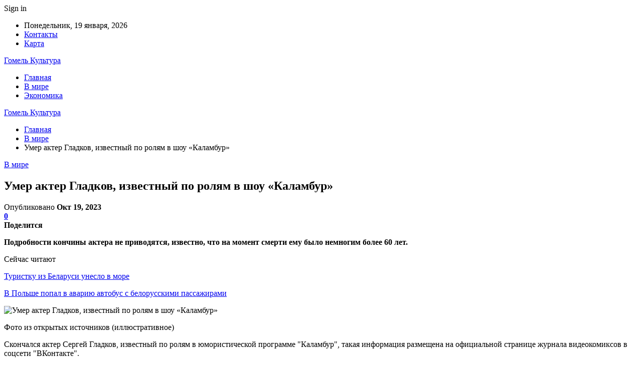

--- FILE ---
content_type: text/html; charset=UTF-8
request_url: https://gomeloblkultura.by/v-mire/umer-akter-gladkov-izvestnyj-po-rolyam-v-shou-kalambur.html
body_size: 25722
content:
	<!DOCTYPE html>
		<!--[if IE 8]>
	<html class="ie ie8" dir="ltr" lang="ru-RU" prefix="og: https://ogp.me/ns#"> <![endif]-->
	<!--[if IE 9]>
	<html class="ie ie9" dir="ltr" lang="ru-RU" prefix="og: https://ogp.me/ns#"> <![endif]-->
	<!--[if gt IE 9]><!-->
<html dir="ltr" lang="ru-RU" prefix="og: https://ogp.me/ns#"> <!--<![endif]-->
	<head>
				<meta charset="UTF-8">
		<meta http-equiv="X-UA-Compatible" content="IE=edge">
		<meta name="viewport" content="width=device-width, initial-scale=1.0">
		<link rel="pingback" href="https://gomeloblkultura.by/xmlrpc.php"/>

		<title>Умер актер Гладков, известный по ролям в шоу «Каламбур» | Гомель Культура</title>

		<!-- All in One SEO 4.9.3 - aioseo.com -->
	<meta name="description" content="Подробности кончины актера не приводятся, известно, что на момент смерти ему было немногим более 60 лет. Фото из открытых источников (иллюстративное) Скончался актер Сергей Гладков, известный по ролям в юмористической программе &quot;Каламбур&quot;, такая информация размещена на официальной странице журнала видеокомиксов в соцсети &quot;ВКонтакте&quot;. Что стало причиной смерти актера, не сообщается. Передача &quot;Каламбур&quot; шла по телевидению" />
	<meta name="robots" content="max-snippet:-1, max-image-preview:large, max-video-preview:-1" />
	<meta name="author" content="admin"/>
	<meta name="keywords" content="#гладков,#умер" />
	<link rel="canonical" href="https://gomeloblkultura.by/v-mire/umer-akter-gladkov-izvestnyj-po-rolyam-v-shou-kalambur.html" />
	<meta name="generator" content="All in One SEO (AIOSEO) 4.9.3" />
		<meta property="og:locale" content="ru_RU" />
		<meta property="og:site_name" content="Гомель Культура |" />
		<meta property="og:type" content="article" />
		<meta property="og:title" content="Умер актер Гладков, известный по ролям в шоу «Каламбур» | Гомель Культура" />
		<meta property="og:description" content="Подробности кончины актера не приводятся, известно, что на момент смерти ему было немногим более 60 лет. Фото из открытых источников (иллюстративное) Скончался актер Сергей Гладков, известный по ролям в юмористической программе &quot;Каламбур&quot;, такая информация размещена на официальной странице журнала видеокомиксов в соцсети &quot;ВКонтакте&quot;. Что стало причиной смерти актера, не сообщается. Передача &quot;Каламбур&quot; шла по телевидению" />
		<meta property="og:url" content="https://gomeloblkultura.by/v-mire/umer-akter-gladkov-izvestnyj-po-rolyam-v-shou-kalambur.html" />
		<meta property="article:published_time" content="2023-10-19T10:22:57+00:00" />
		<meta property="article:modified_time" content="2023-10-19T10:22:57+00:00" />
		<meta name="twitter:card" content="summary" />
		<meta name="twitter:title" content="Умер актер Гладков, известный по ролям в шоу «Каламбур» | Гомель Культура" />
		<meta name="twitter:description" content="Подробности кончины актера не приводятся, известно, что на момент смерти ему было немногим более 60 лет. Фото из открытых источников (иллюстративное) Скончался актер Сергей Гладков, известный по ролям в юмористической программе &quot;Каламбур&quot;, такая информация размещена на официальной странице журнала видеокомиксов в соцсети &quot;ВКонтакте&quot;. Что стало причиной смерти актера, не сообщается. Передача &quot;Каламбур&quot; шла по телевидению" />
		<script type="application/ld+json" class="aioseo-schema">
			{"@context":"https:\/\/schema.org","@graph":[{"@type":"Article","@id":"https:\/\/gomeloblkultura.by\/v-mire\/umer-akter-gladkov-izvestnyj-po-rolyam-v-shou-kalambur.html#article","name":"\u0423\u043c\u0435\u0440 \u0430\u043a\u0442\u0435\u0440 \u0413\u043b\u0430\u0434\u043a\u043e\u0432, \u0438\u0437\u0432\u0435\u0441\u0442\u043d\u044b\u0439 \u043f\u043e \u0440\u043e\u043b\u044f\u043c \u0432 \u0448\u043e\u0443 \u00ab\u041a\u0430\u043b\u0430\u043c\u0431\u0443\u0440\u00bb | \u0413\u043e\u043c\u0435\u043b\u044c \u041a\u0443\u043b\u044c\u0442\u0443\u0440\u0430","headline":"\u0423\u043c\u0435\u0440 \u0430\u043a\u0442\u0435\u0440 \u0413\u043b\u0430\u0434\u043a\u043e\u0432, \u0438\u0437\u0432\u0435\u0441\u0442\u043d\u044b\u0439 \u043f\u043e \u0440\u043e\u043b\u044f\u043c \u0432 \u0448\u043e\u0443 \u00ab\u041a\u0430\u043b\u0430\u043c\u0431\u0443\u0440\u00bb","author":{"@id":"https:\/\/gomeloblkultura.by\/author\/admin#author"},"publisher":{"@id":"https:\/\/gomeloblkultura.by\/#organization"},"image":{"@type":"ImageObject","url":"https:\/\/gomeloblkultura.by\/wp-content\/uploads\/2023\/10\/a9a8a28033d98e7798106464068dd18c.jpg","width":600,"height":386},"datePublished":"2023-10-19T13:22:56+03:00","dateModified":"2023-10-19T13:22:56+03:00","inLanguage":"ru-RU","mainEntityOfPage":{"@id":"https:\/\/gomeloblkultura.by\/v-mire\/umer-akter-gladkov-izvestnyj-po-rolyam-v-shou-kalambur.html#webpage"},"isPartOf":{"@id":"https:\/\/gomeloblkultura.by\/v-mire\/umer-akter-gladkov-izvestnyj-po-rolyam-v-shou-kalambur.html#webpage"},"articleSection":"\u0412 \u043c\u0438\u0440\u0435, #\u0433\u043b\u0430\u0434\u043a\u043e\u0432, #\u0443\u043c\u0435\u0440"},{"@type":"BreadcrumbList","@id":"https:\/\/gomeloblkultura.by\/v-mire\/umer-akter-gladkov-izvestnyj-po-rolyam-v-shou-kalambur.html#breadcrumblist","itemListElement":[{"@type":"ListItem","@id":"https:\/\/gomeloblkultura.by#listItem","position":1,"name":"\u0413\u043b\u0430\u0432\u043d\u0430\u044f","item":"https:\/\/gomeloblkultura.by","nextItem":{"@type":"ListItem","@id":"https:\/\/gomeloblkultura.by\/category\/v-mire#listItem","name":"\u0412 \u043c\u0438\u0440\u0435"}},{"@type":"ListItem","@id":"https:\/\/gomeloblkultura.by\/category\/v-mire#listItem","position":2,"name":"\u0412 \u043c\u0438\u0440\u0435","item":"https:\/\/gomeloblkultura.by\/category\/v-mire","nextItem":{"@type":"ListItem","@id":"https:\/\/gomeloblkultura.by\/v-mire\/umer-akter-gladkov-izvestnyj-po-rolyam-v-shou-kalambur.html#listItem","name":"\u0423\u043c\u0435\u0440 \u0430\u043a\u0442\u0435\u0440 \u0413\u043b\u0430\u0434\u043a\u043e\u0432, \u0438\u0437\u0432\u0435\u0441\u0442\u043d\u044b\u0439 \u043f\u043e \u0440\u043e\u043b\u044f\u043c \u0432 \u0448\u043e\u0443 \u00ab\u041a\u0430\u043b\u0430\u043c\u0431\u0443\u0440\u00bb"},"previousItem":{"@type":"ListItem","@id":"https:\/\/gomeloblkultura.by#listItem","name":"\u0413\u043b\u0430\u0432\u043d\u0430\u044f"}},{"@type":"ListItem","@id":"https:\/\/gomeloblkultura.by\/v-mire\/umer-akter-gladkov-izvestnyj-po-rolyam-v-shou-kalambur.html#listItem","position":3,"name":"\u0423\u043c\u0435\u0440 \u0430\u043a\u0442\u0435\u0440 \u0413\u043b\u0430\u0434\u043a\u043e\u0432, \u0438\u0437\u0432\u0435\u0441\u0442\u043d\u044b\u0439 \u043f\u043e \u0440\u043e\u043b\u044f\u043c \u0432 \u0448\u043e\u0443 \u00ab\u041a\u0430\u043b\u0430\u043c\u0431\u0443\u0440\u00bb","previousItem":{"@type":"ListItem","@id":"https:\/\/gomeloblkultura.by\/category\/v-mire#listItem","name":"\u0412 \u043c\u0438\u0440\u0435"}}]},{"@type":"Organization","@id":"https:\/\/gomeloblkultura.by\/#organization","name":"\u0413\u043e\u043c\u0435\u043b\u044c \u041a\u0443\u043b\u044c\u0442\u0443\u0440\u0430","url":"https:\/\/gomeloblkultura.by\/"},{"@type":"Person","@id":"https:\/\/gomeloblkultura.by\/author\/admin#author","url":"https:\/\/gomeloblkultura.by\/author\/admin","name":"admin","image":{"@type":"ImageObject","@id":"https:\/\/gomeloblkultura.by\/v-mire\/umer-akter-gladkov-izvestnyj-po-rolyam-v-shou-kalambur.html#authorImage","url":"https:\/\/secure.gravatar.com\/avatar\/312cdcf38b28165683a140e612e3f9539f86d26244a3dfc71ba6b2cdead2a3eb?s=96&d=mm&r=g","width":96,"height":96,"caption":"admin"}},{"@type":"WebPage","@id":"https:\/\/gomeloblkultura.by\/v-mire\/umer-akter-gladkov-izvestnyj-po-rolyam-v-shou-kalambur.html#webpage","url":"https:\/\/gomeloblkultura.by\/v-mire\/umer-akter-gladkov-izvestnyj-po-rolyam-v-shou-kalambur.html","name":"\u0423\u043c\u0435\u0440 \u0430\u043a\u0442\u0435\u0440 \u0413\u043b\u0430\u0434\u043a\u043e\u0432, \u0438\u0437\u0432\u0435\u0441\u0442\u043d\u044b\u0439 \u043f\u043e \u0440\u043e\u043b\u044f\u043c \u0432 \u0448\u043e\u0443 \u00ab\u041a\u0430\u043b\u0430\u043c\u0431\u0443\u0440\u00bb | \u0413\u043e\u043c\u0435\u043b\u044c \u041a\u0443\u043b\u044c\u0442\u0443\u0440\u0430","description":"\u041f\u043e\u0434\u0440\u043e\u0431\u043d\u043e\u0441\u0442\u0438 \u043a\u043e\u043d\u0447\u0438\u043d\u044b \u0430\u043a\u0442\u0435\u0440\u0430 \u043d\u0435 \u043f\u0440\u0438\u0432\u043e\u0434\u044f\u0442\u0441\u044f, \u0438\u0437\u0432\u0435\u0441\u0442\u043d\u043e, \u0447\u0442\u043e \u043d\u0430 \u043c\u043e\u043c\u0435\u043d\u0442 \u0441\u043c\u0435\u0440\u0442\u0438 \u0435\u043c\u0443 \u0431\u044b\u043b\u043e \u043d\u0435\u043c\u043d\u043e\u0433\u0438\u043c \u0431\u043e\u043b\u0435\u0435 60 \u043b\u0435\u0442. \u0424\u043e\u0442\u043e \u0438\u0437 \u043e\u0442\u043a\u0440\u044b\u0442\u044b\u0445 \u0438\u0441\u0442\u043e\u0447\u043d\u0438\u043a\u043e\u0432 (\u0438\u043b\u043b\u044e\u0441\u0442\u0440\u0430\u0442\u0438\u0432\u043d\u043e\u0435) \u0421\u043a\u043e\u043d\u0447\u0430\u043b\u0441\u044f \u0430\u043a\u0442\u0435\u0440 \u0421\u0435\u0440\u0433\u0435\u0439 \u0413\u043b\u0430\u0434\u043a\u043e\u0432, \u0438\u0437\u0432\u0435\u0441\u0442\u043d\u044b\u0439 \u043f\u043e \u0440\u043e\u043b\u044f\u043c \u0432 \u044e\u043c\u043e\u0440\u0438\u0441\u0442\u0438\u0447\u0435\u0441\u043a\u043e\u0439 \u043f\u0440\u043e\u0433\u0440\u0430\u043c\u043c\u0435 \"\u041a\u0430\u043b\u0430\u043c\u0431\u0443\u0440\", \u0442\u0430\u043a\u0430\u044f \u0438\u043d\u0444\u043e\u0440\u043c\u0430\u0446\u0438\u044f \u0440\u0430\u0437\u043c\u0435\u0449\u0435\u043d\u0430 \u043d\u0430 \u043e\u0444\u0438\u0446\u0438\u0430\u043b\u044c\u043d\u043e\u0439 \u0441\u0442\u0440\u0430\u043d\u0438\u0446\u0435 \u0436\u0443\u0440\u043d\u0430\u043b\u0430 \u0432\u0438\u0434\u0435\u043e\u043a\u043e\u043c\u0438\u043a\u0441\u043e\u0432 \u0432 \u0441\u043e\u0446\u0441\u0435\u0442\u0438 \"\u0412\u041a\u043e\u043d\u0442\u0430\u043a\u0442\u0435\". \u0427\u0442\u043e \u0441\u0442\u0430\u043b\u043e \u043f\u0440\u0438\u0447\u0438\u043d\u043e\u0439 \u0441\u043c\u0435\u0440\u0442\u0438 \u0430\u043a\u0442\u0435\u0440\u0430, \u043d\u0435 \u0441\u043e\u043e\u0431\u0449\u0430\u0435\u0442\u0441\u044f. \u041f\u0435\u0440\u0435\u0434\u0430\u0447\u0430 \"\u041a\u0430\u043b\u0430\u043c\u0431\u0443\u0440\" \u0448\u043b\u0430 \u043f\u043e \u0442\u0435\u043b\u0435\u0432\u0438\u0434\u0435\u043d\u0438\u044e","inLanguage":"ru-RU","isPartOf":{"@id":"https:\/\/gomeloblkultura.by\/#website"},"breadcrumb":{"@id":"https:\/\/gomeloblkultura.by\/v-mire\/umer-akter-gladkov-izvestnyj-po-rolyam-v-shou-kalambur.html#breadcrumblist"},"author":{"@id":"https:\/\/gomeloblkultura.by\/author\/admin#author"},"creator":{"@id":"https:\/\/gomeloblkultura.by\/author\/admin#author"},"image":{"@type":"ImageObject","url":"https:\/\/gomeloblkultura.by\/wp-content\/uploads\/2023\/10\/a9a8a28033d98e7798106464068dd18c.jpg","@id":"https:\/\/gomeloblkultura.by\/v-mire\/umer-akter-gladkov-izvestnyj-po-rolyam-v-shou-kalambur.html\/#mainImage","width":600,"height":386},"primaryImageOfPage":{"@id":"https:\/\/gomeloblkultura.by\/v-mire\/umer-akter-gladkov-izvestnyj-po-rolyam-v-shou-kalambur.html#mainImage"},"datePublished":"2023-10-19T13:22:56+03:00","dateModified":"2023-10-19T13:22:56+03:00"},{"@type":"WebSite","@id":"https:\/\/gomeloblkultura.by\/#website","url":"https:\/\/gomeloblkultura.by\/","name":"\u0413\u043e\u043c\u0435\u043b\u044c \u041a\u0443\u043b\u044c\u0442\u0443\u0440\u0430","inLanguage":"ru-RU","publisher":{"@id":"https:\/\/gomeloblkultura.by\/#organization"}}]}
		</script>
		<!-- All in One SEO -->


<!-- Better Open Graph, Schema.org & Twitter Integration -->
<meta property="og:locale" content="ru_ru"/>
<meta property="og:site_name" content="Гомель Культура"/>
<meta property="og:url" content="https://gomeloblkultura.by/v-mire/umer-akter-gladkov-izvestnyj-po-rolyam-v-shou-kalambur.html"/>
<meta property="og:title" content="Умер актер Гладков, известный по ролям в шоу «Каламбур»"/>
<meta property="og:image" content="https://gomeloblkultura.by/wp-content/uploads/2023/10/a9a8a28033d98e7798106464068dd18c.jpg"/>
<meta property="article:section" content="В мире"/>
<meta property="article:tag" content="#умер"/>
<meta property="og:description" content="Подробности кончины актера не приводятся, известно, что на момент смерти ему было немногим более 60 лет.      Фото из открытых источников (иллюстративное)    Скончался актер Сергей Гладков, известный по ролям в юмористической программе &quot;Каламбур"/>
<meta property="og:type" content="article"/>
<meta name="twitter:card" content="summary"/>
<meta name="twitter:url" content="https://gomeloblkultura.by/v-mire/umer-akter-gladkov-izvestnyj-po-rolyam-v-shou-kalambur.html"/>
<meta name="twitter:title" content="Умер актер Гладков, известный по ролям в шоу «Каламбур»"/>
<meta name="twitter:description" content="Подробности кончины актера не приводятся, известно, что на момент смерти ему было немногим более 60 лет.      Фото из открытых источников (иллюстративное)    Скончался актер Сергей Гладков, известный по ролям в юмористической программе &quot;Каламбур"/>
<meta name="twitter:image" content="https://gomeloblkultura.by/wp-content/uploads/2023/10/a9a8a28033d98e7798106464068dd18c.jpg"/>
<!-- / Better Open Graph, Schema.org & Twitter Integration. -->
<link rel='dns-prefetch' href='//fonts.googleapis.com' />
<link rel="alternate" type="application/rss+xml" title="Гомель Культура &raquo; Лента" href="https://gomeloblkultura.by/feed" />
<link rel="alternate" type="application/rss+xml" title="Гомель Культура &raquo; Лента комментариев" href="https://gomeloblkultura.by/comments/feed" />
<link rel="alternate" type="application/rss+xml" title="Гомель Культура &raquo; Лента комментариев к &laquo;Умер актер Гладков, известный по ролям в шоу «Каламбур»&raquo;" href="https://gomeloblkultura.by/v-mire/umer-akter-gladkov-izvestnyj-po-rolyam-v-shou-kalambur.html/feed" />
<link rel="alternate" title="oEmbed (JSON)" type="application/json+oembed" href="https://gomeloblkultura.by/wp-json/oembed/1.0/embed?url=https%3A%2F%2Fgomeloblkultura.by%2Fv-mire%2Fumer-akter-gladkov-izvestnyj-po-rolyam-v-shou-kalambur.html" />
<link rel="alternate" title="oEmbed (XML)" type="text/xml+oembed" href="https://gomeloblkultura.by/wp-json/oembed/1.0/embed?url=https%3A%2F%2Fgomeloblkultura.by%2Fv-mire%2Fumer-akter-gladkov-izvestnyj-po-rolyam-v-shou-kalambur.html&#038;format=xml" />
<style id='wp-img-auto-sizes-contain-inline-css' type='text/css'>
img:is([sizes=auto i],[sizes^="auto," i]){contain-intrinsic-size:3000px 1500px}
/*# sourceURL=wp-img-auto-sizes-contain-inline-css */
</style>
<style id='wp-emoji-styles-inline-css' type='text/css'>

	img.wp-smiley, img.emoji {
		display: inline !important;
		border: none !important;
		box-shadow: none !important;
		height: 1em !important;
		width: 1em !important;
		margin: 0 0.07em !important;
		vertical-align: -0.1em !important;
		background: none !important;
		padding: 0 !important;
	}
/*# sourceURL=wp-emoji-styles-inline-css */
</style>
<style id='wp-block-library-inline-css' type='text/css'>
:root{--wp-block-synced-color:#7a00df;--wp-block-synced-color--rgb:122,0,223;--wp-bound-block-color:var(--wp-block-synced-color);--wp-editor-canvas-background:#ddd;--wp-admin-theme-color:#007cba;--wp-admin-theme-color--rgb:0,124,186;--wp-admin-theme-color-darker-10:#006ba1;--wp-admin-theme-color-darker-10--rgb:0,107,160.5;--wp-admin-theme-color-darker-20:#005a87;--wp-admin-theme-color-darker-20--rgb:0,90,135;--wp-admin-border-width-focus:2px}@media (min-resolution:192dpi){:root{--wp-admin-border-width-focus:1.5px}}.wp-element-button{cursor:pointer}:root .has-very-light-gray-background-color{background-color:#eee}:root .has-very-dark-gray-background-color{background-color:#313131}:root .has-very-light-gray-color{color:#eee}:root .has-very-dark-gray-color{color:#313131}:root .has-vivid-green-cyan-to-vivid-cyan-blue-gradient-background{background:linear-gradient(135deg,#00d084,#0693e3)}:root .has-purple-crush-gradient-background{background:linear-gradient(135deg,#34e2e4,#4721fb 50%,#ab1dfe)}:root .has-hazy-dawn-gradient-background{background:linear-gradient(135deg,#faaca8,#dad0ec)}:root .has-subdued-olive-gradient-background{background:linear-gradient(135deg,#fafae1,#67a671)}:root .has-atomic-cream-gradient-background{background:linear-gradient(135deg,#fdd79a,#004a59)}:root .has-nightshade-gradient-background{background:linear-gradient(135deg,#330968,#31cdcf)}:root .has-midnight-gradient-background{background:linear-gradient(135deg,#020381,#2874fc)}:root{--wp--preset--font-size--normal:16px;--wp--preset--font-size--huge:42px}.has-regular-font-size{font-size:1em}.has-larger-font-size{font-size:2.625em}.has-normal-font-size{font-size:var(--wp--preset--font-size--normal)}.has-huge-font-size{font-size:var(--wp--preset--font-size--huge)}.has-text-align-center{text-align:center}.has-text-align-left{text-align:left}.has-text-align-right{text-align:right}.has-fit-text{white-space:nowrap!important}#end-resizable-editor-section{display:none}.aligncenter{clear:both}.items-justified-left{justify-content:flex-start}.items-justified-center{justify-content:center}.items-justified-right{justify-content:flex-end}.items-justified-space-between{justify-content:space-between}.screen-reader-text{border:0;clip-path:inset(50%);height:1px;margin:-1px;overflow:hidden;padding:0;position:absolute;width:1px;word-wrap:normal!important}.screen-reader-text:focus{background-color:#ddd;clip-path:none;color:#444;display:block;font-size:1em;height:auto;left:5px;line-height:normal;padding:15px 23px 14px;text-decoration:none;top:5px;width:auto;z-index:100000}html :where(.has-border-color){border-style:solid}html :where([style*=border-top-color]){border-top-style:solid}html :where([style*=border-right-color]){border-right-style:solid}html :where([style*=border-bottom-color]){border-bottom-style:solid}html :where([style*=border-left-color]){border-left-style:solid}html :where([style*=border-width]){border-style:solid}html :where([style*=border-top-width]){border-top-style:solid}html :where([style*=border-right-width]){border-right-style:solid}html :where([style*=border-bottom-width]){border-bottom-style:solid}html :where([style*=border-left-width]){border-left-style:solid}html :where(img[class*=wp-image-]){height:auto;max-width:100%}:where(figure){margin:0 0 1em}html :where(.is-position-sticky){--wp-admin--admin-bar--position-offset:var(--wp-admin--admin-bar--height,0px)}@media screen and (max-width:600px){html :where(.is-position-sticky){--wp-admin--admin-bar--position-offset:0px}}

/*# sourceURL=wp-block-library-inline-css */
</style><style id='global-styles-inline-css' type='text/css'>
:root{--wp--preset--aspect-ratio--square: 1;--wp--preset--aspect-ratio--4-3: 4/3;--wp--preset--aspect-ratio--3-4: 3/4;--wp--preset--aspect-ratio--3-2: 3/2;--wp--preset--aspect-ratio--2-3: 2/3;--wp--preset--aspect-ratio--16-9: 16/9;--wp--preset--aspect-ratio--9-16: 9/16;--wp--preset--color--black: #000000;--wp--preset--color--cyan-bluish-gray: #abb8c3;--wp--preset--color--white: #ffffff;--wp--preset--color--pale-pink: #f78da7;--wp--preset--color--vivid-red: #cf2e2e;--wp--preset--color--luminous-vivid-orange: #ff6900;--wp--preset--color--luminous-vivid-amber: #fcb900;--wp--preset--color--light-green-cyan: #7bdcb5;--wp--preset--color--vivid-green-cyan: #00d084;--wp--preset--color--pale-cyan-blue: #8ed1fc;--wp--preset--color--vivid-cyan-blue: #0693e3;--wp--preset--color--vivid-purple: #9b51e0;--wp--preset--gradient--vivid-cyan-blue-to-vivid-purple: linear-gradient(135deg,rgb(6,147,227) 0%,rgb(155,81,224) 100%);--wp--preset--gradient--light-green-cyan-to-vivid-green-cyan: linear-gradient(135deg,rgb(122,220,180) 0%,rgb(0,208,130) 100%);--wp--preset--gradient--luminous-vivid-amber-to-luminous-vivid-orange: linear-gradient(135deg,rgb(252,185,0) 0%,rgb(255,105,0) 100%);--wp--preset--gradient--luminous-vivid-orange-to-vivid-red: linear-gradient(135deg,rgb(255,105,0) 0%,rgb(207,46,46) 100%);--wp--preset--gradient--very-light-gray-to-cyan-bluish-gray: linear-gradient(135deg,rgb(238,238,238) 0%,rgb(169,184,195) 100%);--wp--preset--gradient--cool-to-warm-spectrum: linear-gradient(135deg,rgb(74,234,220) 0%,rgb(151,120,209) 20%,rgb(207,42,186) 40%,rgb(238,44,130) 60%,rgb(251,105,98) 80%,rgb(254,248,76) 100%);--wp--preset--gradient--blush-light-purple: linear-gradient(135deg,rgb(255,206,236) 0%,rgb(152,150,240) 100%);--wp--preset--gradient--blush-bordeaux: linear-gradient(135deg,rgb(254,205,165) 0%,rgb(254,45,45) 50%,rgb(107,0,62) 100%);--wp--preset--gradient--luminous-dusk: linear-gradient(135deg,rgb(255,203,112) 0%,rgb(199,81,192) 50%,rgb(65,88,208) 100%);--wp--preset--gradient--pale-ocean: linear-gradient(135deg,rgb(255,245,203) 0%,rgb(182,227,212) 50%,rgb(51,167,181) 100%);--wp--preset--gradient--electric-grass: linear-gradient(135deg,rgb(202,248,128) 0%,rgb(113,206,126) 100%);--wp--preset--gradient--midnight: linear-gradient(135deg,rgb(2,3,129) 0%,rgb(40,116,252) 100%);--wp--preset--font-size--small: 13px;--wp--preset--font-size--medium: 20px;--wp--preset--font-size--large: 36px;--wp--preset--font-size--x-large: 42px;--wp--preset--spacing--20: 0.44rem;--wp--preset--spacing--30: 0.67rem;--wp--preset--spacing--40: 1rem;--wp--preset--spacing--50: 1.5rem;--wp--preset--spacing--60: 2.25rem;--wp--preset--spacing--70: 3.38rem;--wp--preset--spacing--80: 5.06rem;--wp--preset--shadow--natural: 6px 6px 9px rgba(0, 0, 0, 0.2);--wp--preset--shadow--deep: 12px 12px 50px rgba(0, 0, 0, 0.4);--wp--preset--shadow--sharp: 6px 6px 0px rgba(0, 0, 0, 0.2);--wp--preset--shadow--outlined: 6px 6px 0px -3px rgb(255, 255, 255), 6px 6px rgb(0, 0, 0);--wp--preset--shadow--crisp: 6px 6px 0px rgb(0, 0, 0);}:where(.is-layout-flex){gap: 0.5em;}:where(.is-layout-grid){gap: 0.5em;}body .is-layout-flex{display: flex;}.is-layout-flex{flex-wrap: wrap;align-items: center;}.is-layout-flex > :is(*, div){margin: 0;}body .is-layout-grid{display: grid;}.is-layout-grid > :is(*, div){margin: 0;}:where(.wp-block-columns.is-layout-flex){gap: 2em;}:where(.wp-block-columns.is-layout-grid){gap: 2em;}:where(.wp-block-post-template.is-layout-flex){gap: 1.25em;}:where(.wp-block-post-template.is-layout-grid){gap: 1.25em;}.has-black-color{color: var(--wp--preset--color--black) !important;}.has-cyan-bluish-gray-color{color: var(--wp--preset--color--cyan-bluish-gray) !important;}.has-white-color{color: var(--wp--preset--color--white) !important;}.has-pale-pink-color{color: var(--wp--preset--color--pale-pink) !important;}.has-vivid-red-color{color: var(--wp--preset--color--vivid-red) !important;}.has-luminous-vivid-orange-color{color: var(--wp--preset--color--luminous-vivid-orange) !important;}.has-luminous-vivid-amber-color{color: var(--wp--preset--color--luminous-vivid-amber) !important;}.has-light-green-cyan-color{color: var(--wp--preset--color--light-green-cyan) !important;}.has-vivid-green-cyan-color{color: var(--wp--preset--color--vivid-green-cyan) !important;}.has-pale-cyan-blue-color{color: var(--wp--preset--color--pale-cyan-blue) !important;}.has-vivid-cyan-blue-color{color: var(--wp--preset--color--vivid-cyan-blue) !important;}.has-vivid-purple-color{color: var(--wp--preset--color--vivid-purple) !important;}.has-black-background-color{background-color: var(--wp--preset--color--black) !important;}.has-cyan-bluish-gray-background-color{background-color: var(--wp--preset--color--cyan-bluish-gray) !important;}.has-white-background-color{background-color: var(--wp--preset--color--white) !important;}.has-pale-pink-background-color{background-color: var(--wp--preset--color--pale-pink) !important;}.has-vivid-red-background-color{background-color: var(--wp--preset--color--vivid-red) !important;}.has-luminous-vivid-orange-background-color{background-color: var(--wp--preset--color--luminous-vivid-orange) !important;}.has-luminous-vivid-amber-background-color{background-color: var(--wp--preset--color--luminous-vivid-amber) !important;}.has-light-green-cyan-background-color{background-color: var(--wp--preset--color--light-green-cyan) !important;}.has-vivid-green-cyan-background-color{background-color: var(--wp--preset--color--vivid-green-cyan) !important;}.has-pale-cyan-blue-background-color{background-color: var(--wp--preset--color--pale-cyan-blue) !important;}.has-vivid-cyan-blue-background-color{background-color: var(--wp--preset--color--vivid-cyan-blue) !important;}.has-vivid-purple-background-color{background-color: var(--wp--preset--color--vivid-purple) !important;}.has-black-border-color{border-color: var(--wp--preset--color--black) !important;}.has-cyan-bluish-gray-border-color{border-color: var(--wp--preset--color--cyan-bluish-gray) !important;}.has-white-border-color{border-color: var(--wp--preset--color--white) !important;}.has-pale-pink-border-color{border-color: var(--wp--preset--color--pale-pink) !important;}.has-vivid-red-border-color{border-color: var(--wp--preset--color--vivid-red) !important;}.has-luminous-vivid-orange-border-color{border-color: var(--wp--preset--color--luminous-vivid-orange) !important;}.has-luminous-vivid-amber-border-color{border-color: var(--wp--preset--color--luminous-vivid-amber) !important;}.has-light-green-cyan-border-color{border-color: var(--wp--preset--color--light-green-cyan) !important;}.has-vivid-green-cyan-border-color{border-color: var(--wp--preset--color--vivid-green-cyan) !important;}.has-pale-cyan-blue-border-color{border-color: var(--wp--preset--color--pale-cyan-blue) !important;}.has-vivid-cyan-blue-border-color{border-color: var(--wp--preset--color--vivid-cyan-blue) !important;}.has-vivid-purple-border-color{border-color: var(--wp--preset--color--vivid-purple) !important;}.has-vivid-cyan-blue-to-vivid-purple-gradient-background{background: var(--wp--preset--gradient--vivid-cyan-blue-to-vivid-purple) !important;}.has-light-green-cyan-to-vivid-green-cyan-gradient-background{background: var(--wp--preset--gradient--light-green-cyan-to-vivid-green-cyan) !important;}.has-luminous-vivid-amber-to-luminous-vivid-orange-gradient-background{background: var(--wp--preset--gradient--luminous-vivid-amber-to-luminous-vivid-orange) !important;}.has-luminous-vivid-orange-to-vivid-red-gradient-background{background: var(--wp--preset--gradient--luminous-vivid-orange-to-vivid-red) !important;}.has-very-light-gray-to-cyan-bluish-gray-gradient-background{background: var(--wp--preset--gradient--very-light-gray-to-cyan-bluish-gray) !important;}.has-cool-to-warm-spectrum-gradient-background{background: var(--wp--preset--gradient--cool-to-warm-spectrum) !important;}.has-blush-light-purple-gradient-background{background: var(--wp--preset--gradient--blush-light-purple) !important;}.has-blush-bordeaux-gradient-background{background: var(--wp--preset--gradient--blush-bordeaux) !important;}.has-luminous-dusk-gradient-background{background: var(--wp--preset--gradient--luminous-dusk) !important;}.has-pale-ocean-gradient-background{background: var(--wp--preset--gradient--pale-ocean) !important;}.has-electric-grass-gradient-background{background: var(--wp--preset--gradient--electric-grass) !important;}.has-midnight-gradient-background{background: var(--wp--preset--gradient--midnight) !important;}.has-small-font-size{font-size: var(--wp--preset--font-size--small) !important;}.has-medium-font-size{font-size: var(--wp--preset--font-size--medium) !important;}.has-large-font-size{font-size: var(--wp--preset--font-size--large) !important;}.has-x-large-font-size{font-size: var(--wp--preset--font-size--x-large) !important;}
/*# sourceURL=global-styles-inline-css */
</style>

<style id='classic-theme-styles-inline-css' type='text/css'>
/*! This file is auto-generated */
.wp-block-button__link{color:#fff;background-color:#32373c;border-radius:9999px;box-shadow:none;text-decoration:none;padding:calc(.667em + 2px) calc(1.333em + 2px);font-size:1.125em}.wp-block-file__button{background:#32373c;color:#fff;text-decoration:none}
/*# sourceURL=/wp-includes/css/classic-themes.min.css */
</style>
<link rel='stylesheet' id='bf-slick-css' href='https://gomeloblkultura.by/wp-content/themes/publisher/includes/libs/better-framework/assets/css/slick.min.css?ver=3.10.22' type='text/css' media='all' />
<link rel='stylesheet' id='pretty-photo-css' href='https://gomeloblkultura.by/wp-content/themes/publisher/includes/libs/better-framework/assets/css/pretty-photo.min.css?ver=3.10.22' type='text/css' media='all' />
<link rel='stylesheet' id='bs-icons-css' href='https://gomeloblkultura.by/wp-content/themes/publisher/includes/libs/better-framework/assets/css/bs-icons.css?ver=3.10.22' type='text/css' media='all' />
<link rel='stylesheet' id='theme-libs-css' href='https://gomeloblkultura.by/wp-content/themes/publisher/css/theme-libs.min.css?ver=7.7.0' type='text/css' media='all' />
<link rel='stylesheet' id='fontawesome-css' href='https://gomeloblkultura.by/wp-content/themes/publisher/includes/libs/better-framework/assets/css/font-awesome.min.css?ver=3.10.22' type='text/css' media='all' />
<link rel='stylesheet' id='publisher-css' href='https://gomeloblkultura.by/wp-content/themes/publisher/style-7.7.0.min.css?ver=7.7.0' type='text/css' media='all' />
<link rel='stylesheet' id='better-framework-main-fonts-css' href='https://fonts.googleapis.com/css?family=Roboto:400,500,400italic&#038;subset=greek' type='text/css' media='all' />
<script type="text/javascript" src="https://gomeloblkultura.by/wp-includes/js/jquery/jquery.min.js?ver=3.7.1" id="jquery-core-js"></script>
<script type="text/javascript" src="https://gomeloblkultura.by/wp-includes/js/jquery/jquery-migrate.min.js?ver=3.4.1" id="jquery-migrate-js"></script>
<link rel="https://api.w.org/" href="https://gomeloblkultura.by/wp-json/" /><link rel="alternate" title="JSON" type="application/json" href="https://gomeloblkultura.by/wp-json/wp/v2/posts/6874" /><link rel="EditURI" type="application/rsd+xml" title="RSD" href="https://gomeloblkultura.by/xmlrpc.php?rsd" />
<meta name="generator" content="WordPress 6.9" />
<link rel='shortlink' href='https://gomeloblkultura.by/?p=6874' />
<script type="application/ld+json">{
    "@context": "http:\/\/schema.org\/",
    "@type": "Organization",
    "@id": "#organization",
    "url": "https:\/\/gomeloblkultura.by\/",
    "name": "\u0413\u043e\u043c\u0435\u043b\u044c \u041a\u0443\u043b\u044c\u0442\u0443\u0440\u0430",
    "description": ""
}</script>
<script type="application/ld+json">{
    "@context": "http:\/\/schema.org\/",
    "@type": "WebSite",
    "name": "\u0413\u043e\u043c\u0435\u043b\u044c \u041a\u0443\u043b\u044c\u0442\u0443\u0440\u0430",
    "alternateName": "",
    "url": "https:\/\/gomeloblkultura.by\/"
}</script>
<script type="application/ld+json">{
    "@context": "http:\/\/schema.org\/",
    "@type": "BlogPosting",
    "headline": "\u0423\u043c\u0435\u0440 \u0430\u043a\u0442\u0435\u0440 \u0413\u043b\u0430\u0434\u043a\u043e\u0432, \u0438\u0437\u0432\u0435\u0441\u0442\u043d\u044b\u0439 \u043f\u043e \u0440\u043e\u043b\u044f\u043c \u0432 \u0448\u043e\u0443 \u00ab\u041a\u0430\u043b\u0430\u043c\u0431\u0443\u0440\u00bb",
    "description": "\u041f\u043e\u0434\u0440\u043e\u0431\u043d\u043e\u0441\u0442\u0438 \u043a\u043e\u043d\u0447\u0438\u043d\u044b \u0430\u043a\u0442\u0435\u0440\u0430 \u043d\u0435 \u043f\u0440\u0438\u0432\u043e\u0434\u044f\u0442\u0441\u044f, \u0438\u0437\u0432\u0435\u0441\u0442\u043d\u043e, \u0447\u0442\u043e \u043d\u0430 \u043c\u043e\u043c\u0435\u043d\u0442 \u0441\u043c\u0435\u0440\u0442\u0438 \u0435\u043c\u0443 \u0431\u044b\u043b\u043e \u043d\u0435\u043c\u043d\u043e\u0433\u0438\u043c \u0431\u043e\u043b\u0435\u0435 60 \u043b\u0435\u0442.      \u0424\u043e\u0442\u043e \u0438\u0437 \u043e\u0442\u043a\u0440\u044b\u0442\u044b\u0445 \u0438\u0441\u0442\u043e\u0447\u043d\u0438\u043a\u043e\u0432 (\u0438\u043b\u043b\u044e\u0441\u0442\u0440\u0430\u0442\u0438\u0432\u043d\u043e\u0435)    \u0421\u043a\u043e\u043d\u0447\u0430\u043b\u0441\u044f \u0430\u043a\u0442\u0435\u0440 \u0421\u0435\u0440\u0433\u0435\u0439 \u0413\u043b\u0430\u0434\u043a\u043e\u0432, \u0438\u0437\u0432\u0435\u0441\u0442\u043d\u044b\u0439 \u043f\u043e \u0440\u043e\u043b\u044f\u043c \u0432 \u044e\u043c\u043e\u0440\u0438\u0441\u0442\u0438\u0447\u0435\u0441\u043a\u043e\u0439 \u043f\u0440\u043e\u0433\u0440\u0430\u043c\u043c\u0435 &quot;\u041a\u0430\u043b\u0430\u043c\u0431\u0443\u0440",
    "datePublished": "2023-10-19",
    "dateModified": "2023-10-19",
    "author": {
        "@type": "Person",
        "@id": "#person-admin",
        "name": "admin"
    },
    "image": {
        "@type": "ImageObject",
        "url": "https:\/\/gomeloblkultura.by\/wp-content\/uploads\/2023\/10\/a9a8a28033d98e7798106464068dd18c.jpg",
        "width": 600,
        "height": 386
    },
    "interactionStatistic": [
        {
            "@type": "InteractionCounter",
            "interactionType": "http:\/\/schema.org\/CommentAction",
            "userInteractionCount": "0"
        }
    ],
    "publisher": {
        "@id": "#organization"
    },
    "mainEntityOfPage": "https:\/\/gomeloblkultura.by\/v-mire\/umer-akter-gladkov-izvestnyj-po-rolyam-v-shou-kalambur.html"
}</script>
<link rel='stylesheet' id='7.7.0-1767977264' href='https://gomeloblkultura.by/wp-content/bs-booster-cache/685ae4cc4c594ea676258366af077e94.css' type='text/css' media='all' />
<link rel="icon" href="https://gomeloblkultura.by/wp-content/uploads/2021/02/slide-0-kopirovat.jpg" sizes="32x32" />
<link rel="icon" href="https://gomeloblkultura.by/wp-content/uploads/2021/02/slide-0-kopirovat.jpg" sizes="192x192" />
<link rel="apple-touch-icon" href="https://gomeloblkultura.by/wp-content/uploads/2021/02/slide-0-kopirovat.jpg" />
<meta name="msapplication-TileImage" content="https://gomeloblkultura.by/wp-content/uploads/2021/02/slide-0-kopirovat.jpg" />
	</head>

<body class="wp-singular post-template-default single single-post postid-6874 single-format-standard wp-theme-publisher bs-theme bs-publisher bs-publisher-clean-magazine active-light-box active-top-line ltr close-rh page-layout-2-col-right full-width active-sticky-sidebar main-menu-sticky-smart single-prim-cat-1 single-cat-1  bs-ll-a" dir="ltr">
		<div class="main-wrap content-main-wrap">
			<header id="header" class="site-header header-style-2 boxed" itemscope="itemscope" itemtype="https://schema.org/WPHeader">

		<section class="topbar topbar-style-1 hidden-xs hidden-xs">
	<div class="content-wrap">
		<div class="container">
			<div class="topbar-inner clearfix">

									<div class="section-links">
													<a class="topbar-sign-in "
							   data-toggle="modal" data-target="#bsLoginModal">
								<i class="fa fa-user-circle"></i> Sign in							</a>

							<div class="modal sign-in-modal fade" id="bsLoginModal" tabindex="-1" role="dialog"
							     style="display: none">
								<div class="modal-dialog" role="document">
									<div class="modal-content">
											<span class="close-modal" data-dismiss="modal" aria-label="Close"><i
														class="fa fa-close"></i></span>
										<div class="modal-body">
											<div id="form_31084_" class="bs-shortcode bs-login-shortcode ">
		<div class="bs-login bs-type-login"  style="display:none">

					<div class="bs-login-panel bs-login-sign-panel bs-current-login-panel">
								<form name="loginform"
				      action="https://gomeloblkultura.by/wp-login.php" method="post">

					
					<div class="login-header">
						<span class="login-icon fa fa-user-circle main-color"></span>
						<p>Welcome, Login to your account.</p>
					</div>
					
					<div class="login-field login-username">
						<input type="text" name="log" id="form_31084_user_login" class="input"
						       value="" size="20"
						       placeholder="Username or Email..." required/>
					</div>

					<div class="login-field login-password">
						<input type="password" name="pwd" id="form_31084_user_pass"
						       class="input"
						       value="" size="20" placeholder="Password..."
						       required/>
					</div>

					
					<div class="login-field">
						<a href="https://gomeloblkultura.by/wp-login.php?action=lostpassword&redirect_to=https%3A%2F%2Fgomeloblkultura.by%2Fv-mire%2Fumer-akter-gladkov-izvestnyj-po-rolyam-v-shou-kalambur.html"
						   class="go-reset-panel">Forget password?</a>

													<span class="login-remember">
							<input class="remember-checkbox" name="rememberme" type="checkbox"
							       id="form_31084_rememberme"
							       value="forever"  />
							<label class="remember-label">Remember me</label>
						</span>
											</div>

					
					<div class="login-field login-submit">
						<input type="submit" name="wp-submit"
						       class="button-primary login-btn"
						       value="Log In"/>
						<input type="hidden" name="redirect_to" value="https://gomeloblkultura.by/v-mire/umer-akter-gladkov-izvestnyj-po-rolyam-v-shou-kalambur.html"/>
					</div>

									</form>
			</div>

			<div class="bs-login-panel bs-login-reset-panel">

				<span class="go-login-panel"><i
							class="fa fa-angle-left"></i> Sign in</span>

				<div class="bs-login-reset-panel-inner">
					<div class="login-header">
						<span class="login-icon fa fa-support"></span>
						<p>Recover your password.</p>
						<p>A password will be e-mailed to you.</p>
					</div>
										<form name="lostpasswordform" id="form_31084_lostpasswordform"
					      action="https://gomeloblkultura.by/wp-login.php?action=lostpassword"
					      method="post">

						<div class="login-field reset-username">
							<input type="text" name="user_login" class="input" value=""
							       placeholder="Username or Email..."
							       required/>
						</div>

						
						<div class="login-field reset-submit">

							<input type="hidden" name="redirect_to" value=""/>
							<input type="submit" name="wp-submit" class="login-btn"
							       value="Send My Password"/>

						</div>
					</form>
				</div>
			</div>
			</div>
	</div>
										</div>
									</div>
								</div>
							</div>
												</div>
				
				<div class="section-menu">
						<div id="menu-top" class="menu top-menu-wrapper" role="navigation" itemscope="itemscope" itemtype="https://schema.org/SiteNavigationElement">
		<nav class="top-menu-container">

			<ul id="top-navigation" class="top-menu menu clearfix bsm-pure">
									<li id="topbar-date" class="menu-item menu-item-date">
					<span
						class="topbar-date">Понедельник, 19 января, 2026</span>
					</li>
					<li id="menu-item-34" class="menu-item menu-item-type-post_type menu-item-object-page better-anim-fade menu-item-34"><a href="https://gomeloblkultura.by/kontakty">Контакты</a></li>
<li id="menu-item-75" class="menu-item menu-item-type-custom menu-item-object-custom better-anim-fade menu-item-75"><a href="/sitemap.xml">Карта</a></li>
			</ul>

		</nav>
	</div>
				</div>
			</div>
		</div>
	</div>
</section>
		<div class="header-inner">
			<div class="content-wrap">
				<div class="container">
					<div class="row">
						<div class="row-height">
							<div class="logo-col col-xs-12">
								<div class="col-inside">
									<div id="site-branding" class="site-branding">
	<p  id="site-title" class="logo h1 text-logo">
	<a href="https://gomeloblkultura.by/" itemprop="url" rel="home">
		Гомель Культура	</a>
</p>
</div><!-- .site-branding -->
								</div>
							</div>
													</div>
					</div>
				</div>
			</div>
		</div>

		<div id="menu-main" class="menu main-menu-wrapper" role="navigation" itemscope="itemscope" itemtype="https://schema.org/SiteNavigationElement">
	<div class="main-menu-inner">
		<div class="content-wrap">
			<div class="container">

				<nav class="main-menu-container">
					<ul id="main-navigation" class="main-menu menu bsm-pure clearfix">
						<li id="menu-item-30" class="menu-item menu-item-type-custom menu-item-object-custom menu-item-home better-anim-fade menu-item-30"><a href="https://gomeloblkultura.by/">Главная</a></li>
<li id="menu-item-31" class="menu-item menu-item-type-taxonomy menu-item-object-category current-post-ancestor current-menu-parent current-post-parent menu-term-1 better-anim-fade menu-item-31"><a href="https://gomeloblkultura.by/category/v-mire">В мире</a></li>
<li id="menu-item-74" class="menu-item menu-item-type-taxonomy menu-item-object-category menu-term-18 better-anim-fade menu-item-74"><a href="https://gomeloblkultura.by/category/ekonomika">Экономика</a></li>
					</ul><!-- #main-navigation -->
									</nav><!-- .main-menu-container -->

			</div>
		</div>
	</div>
</div><!-- .menu -->
	</header><!-- .header -->
	<div class="rh-header clearfix dark deferred-block-exclude">
		<div class="rh-container clearfix">

			<div class="menu-container close">
				<span class="menu-handler"><span class="lines"></span></span>
			</div><!-- .menu-container -->

			<div class="logo-container rh-text-logo">
				<a href="https://gomeloblkultura.by/" itemprop="url" rel="home">
					Гомель Культура				</a>
			</div><!-- .logo-container -->
		</div><!-- .rh-container -->
	</div><!-- .rh-header -->
<nav role="navigation" aria-label="Breadcrumbs" class="bf-breadcrumb clearfix bc-top-style"><div class="container bf-breadcrumb-container"><ul class="bf-breadcrumb-items" itemscope itemtype="http://schema.org/BreadcrumbList"><meta name="numberOfItems" content="3" /><meta name="itemListOrder" content="Ascending" /><li itemprop="itemListElement" itemscope itemtype="http://schema.org/ListItem" class="bf-breadcrumb-item bf-breadcrumb-begin"><a itemprop="item" href="https://gomeloblkultura.by" rel="home"><span itemprop="name">Главная</span></a><meta itemprop="position" content="1" /></li><li itemprop="itemListElement" itemscope itemtype="http://schema.org/ListItem" class="bf-breadcrumb-item"><a itemprop="item" href="https://gomeloblkultura.by/category/v-mire" ><span itemprop="name">В мире</span></a><meta itemprop="position" content="2" /></li><li itemprop="itemListElement" itemscope itemtype="http://schema.org/ListItem" class="bf-breadcrumb-item bf-breadcrumb-end"><span itemprop="name">Умер актер Гладков, известный по ролям в шоу «Каламбур»</span><meta itemprop="item" content="https://gomeloblkultura.by/v-mire/umer-akter-gladkov-izvestnyj-po-rolyam-v-shou-kalambur.html"/><meta itemprop="position" content="3" /></li></ul></div></nav><div class="content-wrap">
		<main id="content" class="content-container">

		<div class="container layout-2-col layout-2-col-1 layout-right-sidebar layout-bc-before post-template-10">

			<div class="row main-section">
										<div class="col-sm-8 content-column">
							<div class="single-container">
																<article id="post-6874" class="post-6874 post type-post status-publish format-standard has-post-thumbnail  category-v-mire tag-gladkov tag-umer single-post-content">
									<div class="single-featured"></div>
																		<div class="post-header-inner">
										<div class="post-header-title">
											<div class="term-badges floated"><span class="term-badge term-1"><a href="https://gomeloblkultura.by/category/v-mire">В мире</a></span></div>											<h1 class="single-post-title">
												<span class="post-title" itemprop="headline">Умер актер Гладков, известный по ролям в шоу «Каламбур»</span>
											</h1>
											<div class="post-meta single-post-meta">
				<span class="time"><time class="post-published updated"
			                         datetime="2023-10-19T13:22:56+03:00">Опубликовано <b>Окт 19, 2023</b></time></span>
			</div>
										</div>
									</div>
											<div class="post-share single-post-share top-share clearfix style-1">
			<div class="post-share-btn-group">
				<a href="https://gomeloblkultura.by/v-mire/umer-akter-gladkov-izvestnyj-po-rolyam-v-shou-kalambur.html#respond" class="post-share-btn post-share-btn-comments comments" title="Оставить комментарий дальше: &quot;Умер актер Гладков, известный по ролям в шоу «Каламбур»&quot;"><i class="bf-icon fa fa-comments" aria-hidden="true"></i> <b class="number">0</b></a>			</div>
						<div class="share-handler-wrap ">
				<span class="share-handler post-share-btn rank-default">
					<i class="bf-icon  fa fa-share-alt"></i>						<b class="text">Поделится</b>
										</span>
				<span class="social-item vk"><a href="https://vkontakte.ru/share.php?url=https%3A%2F%2Fgomeloblkultura.by%2Fv-mire%2Fumer-akter-gladkov-izvestnyj-po-rolyam-v-shou-kalambur.html" target="_blank" rel="nofollow noreferrer" class="bs-button-el" onclick="window.open(this.href, 'share-vk','left=50,top=50,width=600,height=320,toolbar=0'); return false;"><span class="icon"><i class="bf-icon fa fa-vk"></i></span></a></span><span class="social-item ok-ru"><a href="https://connect.ok.ru/offer?url=https%3A%2F%2Fgomeloblkultura.by%2Fv-mire%2Fumer-akter-gladkov-izvestnyj-po-rolyam-v-shou-kalambur.html&title=Умер актер Гладков, известный по ролям в шоу «Каламбур»&imageUrl=https://gomeloblkultura.by/wp-content/uploads/2023/10/a9a8a28033d98e7798106464068dd18c.jpg" target="_blank" rel="nofollow noreferrer" class="bs-button-el" onclick="window.open(this.href, 'share-ok-ru','left=50,top=50,width=600,height=320,toolbar=0'); return false;"><span class="icon"><i class="bf-icon bsfi-ok-ru"></i></span></a></span><span class="social-item facebook"><a href="https://www.facebook.com/sharer.php?u=https%3A%2F%2Fgomeloblkultura.by%2Fv-mire%2Fumer-akter-gladkov-izvestnyj-po-rolyam-v-shou-kalambur.html" target="_blank" rel="nofollow noreferrer" class="bs-button-el" onclick="window.open(this.href, 'share-facebook','left=50,top=50,width=600,height=320,toolbar=0'); return false;"><span class="icon"><i class="bf-icon fa fa-facebook"></i></span></a></span><span class="social-item twitter"><a href="https://twitter.com/share?text=Умер актер Гладков, известный по ролям в шоу «Каламбур»&url=https%3A%2F%2Fgomeloblkultura.by%2Fv-mire%2Fumer-akter-gladkov-izvestnyj-po-rolyam-v-shou-kalambur.html" target="_blank" rel="nofollow noreferrer" class="bs-button-el" onclick="window.open(this.href, 'share-twitter','left=50,top=50,width=600,height=320,toolbar=0'); return false;"><span class="icon"><i class="bf-icon fa fa-twitter"></i></span></a></span><span class="social-item whatsapp"><a href="whatsapp://send?text=Умер актер Гладков, известный по ролям в шоу «Каламбур» %0A%0A https%3A%2F%2Fgomeloblkultura.by%2Fv-mire%2Fumer-akter-gladkov-izvestnyj-po-rolyam-v-shou-kalambur.html" target="_blank" rel="nofollow noreferrer" class="bs-button-el" onclick="window.open(this.href, 'share-whatsapp','left=50,top=50,width=600,height=320,toolbar=0'); return false;"><span class="icon"><i class="bf-icon fa fa-whatsapp"></i></span></a></span><span class="social-item telegram"><a href="https://telegram.me/share/url?url=https%3A%2F%2Fgomeloblkultura.by%2Fv-mire%2Fumer-akter-gladkov-izvestnyj-po-rolyam-v-shou-kalambur.html&text=Умер актер Гладков, известный по ролям в шоу «Каламбур»" target="_blank" rel="nofollow noreferrer" class="bs-button-el" onclick="window.open(this.href, 'share-telegram','left=50,top=50,width=600,height=320,toolbar=0'); return false;"><span class="icon"><i class="bf-icon fa fa-send"></i></span></a></span><span class="social-item viber"><a href="viber://forward?text=Умер актер Гладков, известный по ролям в шоу «Каламбур» https%3A%2F%2Fgomeloblkultura.by%2Fv-mire%2Fumer-akter-gladkov-izvestnyj-po-rolyam-v-shou-kalambur.html" target="_blank" rel="nofollow noreferrer" class="bs-button-el" onclick="window.open(this.href, 'share-viber','left=50,top=50,width=600,height=320,toolbar=0'); return false;"><span class="icon"><i class="bf-icon bsfi-viber"></i></span></a></span></div>		</div>
											<div class="entry-content clearfix single-post-content">
										<p><strong>Подробности кончины актера не приводятся, известно, что на момент смерти ему было немногим более 60 лет.</strong></p>
<div class="bs-irp left bs-irp-thumbnail-1-full">

	<div class="bs-irp-heading">
		<span class="h-text heading-typo">Сейчас читают</span>
	</div>

			<div class="bs-pagination-wrapper main-term-none none ">
			<div class="listing listing-thumbnail listing-tb-1 clearfix columns-2">
		<div class="post-10961 type-post format-standard has-post-thumbnail   listing-item listing-item-thumbnail listing-item-tb-1 main-term-1">
	<div class="item-inner clearfix">
					<div class="featured featured-type-featured-image">
				<a  title="Туристку из Беларуси унесло в море" data-src="https://gomeloblkultura.by/wp-content/uploads/2026/01/6d19f814c0add1b8bd853a52490a076c.jpg" data-bs-srcset="{&quot;baseurl&quot;:&quot;https:\/\/gomeloblkultura.by\/wp-content\/uploads\/2026\/01\/&quot;,&quot;sizes&quot;:{&quot;600&quot;:&quot;6d19f814c0add1b8bd853a52490a076c.jpg&quot;}}"						class="img-holder" href="https://gomeloblkultura.by/v-mire/turistku-iz-belarusi-uneslo-v-more.html"></a>
							</div>
		<p class="title">		<a href="https://gomeloblkultura.by/v-mire/turistku-iz-belarusi-uneslo-v-more.html" class="post-url post-title">
			Туристку из Беларуси унесло в море		</a>
		</p>	</div>
	</div >
	<div class="post-10954 type-post format-standard has-post-thumbnail   listing-item listing-item-thumbnail listing-item-tb-1 main-term-1">
	<div class="item-inner clearfix">
					<div class="featured featured-type-featured-image">
				<a  title="В Польше попал в аварию автобус с белорусскими пассажирами" data-src="https://gomeloblkultura.by/wp-content/uploads/2025/12/31edf5e7cc4b8f487fd4ba68f858faff.jpg" data-bs-srcset="{&quot;baseurl&quot;:&quot;https:\/\/gomeloblkultura.by\/wp-content\/uploads\/2025\/12\/&quot;,&quot;sizes&quot;:{&quot;600&quot;:&quot;31edf5e7cc4b8f487fd4ba68f858faff.jpg&quot;}}"						class="img-holder" href="https://gomeloblkultura.by/v-mire/v-polshe-popal-v-avariyu-avtobus-s-belorusskimi-passazhirami.html"></a>
							</div>
		<p class="title">		<a href="https://gomeloblkultura.by/v-mire/v-polshe-popal-v-avariyu-avtobus-s-belorusskimi-passazhirami.html" class="post-url post-title">
			В Польше попал в аварию автобус с белорусскими пассажирами		</a>
		</p>	</div>
	</div >
	</div>
	
	</div></div> <p><p><img title="Умер актер Гладков, известный по ролям в шоу &laquo;Каламбур&raquo;"  data-src="/wp-content/uploads/2023/10/a9a8a28033d98e7798106464068dd18c.jpg" alt="Умер актер Гладков, известный по ролям в шоу &laquo;Каламбур&raquo;" /></p>
<p>  Фото из открытых источников (иллюстративное)</p>
<p>Скончался актер Сергей Гладков, известный по ролям в юмористической программе &quot;Каламбур&quot;, такая информация размещена на официальной странице журнала видеокомиксов в соцсети &quot;ВКонтакте&quot;.</p>
<p>Что стало причиной смерти актера, не сообщается.</p>
<p>Передача &quot;Каламбур&quot; шла по телевидению с 1996 по 2001 год.</p>
<p>Гладков исполнял там роль мужика (&quot;Деревня дураков&quot;), диспетчера и миссис Бурпл,(&quot;Крутое пике&quot;), неудачника (&quot;Бар Каламбур&quot;) и Дранкеля (&quot;Железный капут&quot;).</p>
<p>Кроме того, он был одним из авторов сценария &quot;Деревни дураков&quot; и других рубрик &quot;Каламбура&quot;.</p>
<p>Гладков родился 20 февраля 1963 года в Харькове. Окончил Одесский политехнический институт, за время учебы в котором создал первые клоунские проекты.</p>
<p>В 1985 году Гладков создал первую клоунскую группу &quot;Пантофон&quot;, которая стала прообразом будущих проектов &quot;Магазин Фу&quot; и &quot;Деревня дураков&quot;.</p>
<p>С группой &quot;Магазин Фу&quot; (образовалась в 1987 году), актер становится лауреатом многочисленных фестивалей.</p>
<p>В 1996-м клоун-группа &quot;Магазин Фу&quot; объединяется с комедийным дуэтом &quot;Сладкая жизнь&quot;, в результате чего создается новый коллектив &quot;Каламбур&quot;.</p>
<p>После завершения работы в шоу Гладков работал как звукорежиссер, дизайнер звуковых эффектов и сценарист. Так, с 2000 года он принимал активное участие как звукорежиссер в юмористических проектах &quot;Комедийный квартет&quot;, &quot;Комедийный коктейль&quot; и ситкоме &quot;Дружная семейка&quot;.</p>
<p style="text-align:right;">
<!--noindex-->Источник:  <a target="_blank" rel="nofollow noopener" href="http://onlinebrest.by/novosti/umer-akter-gladkov-izvestnyy-po-rolyam-v-shou-kalambur.html">onlinebrest.by </a><!--/noindex--></p> 									</div>
										<div class="entry-terms post-tags clearfix ">
		<span class="terms-label"><i class="fa fa-tags"></i></span>
		<a href="https://gomeloblkultura.by/tag/gladkov" rel="tag">#гладков</a><a href="https://gomeloblkultura.by/tag/umer" rel="tag">#умер</a>	</div>
		<div class="post-share single-post-share bottom-share clearfix style-1">
			<div class="post-share-btn-group">
				<a href="https://gomeloblkultura.by/v-mire/umer-akter-gladkov-izvestnyj-po-rolyam-v-shou-kalambur.html#respond" class="post-share-btn post-share-btn-comments comments" title="Оставить комментарий дальше: &quot;Умер актер Гладков, известный по ролям в шоу «Каламбур»&quot;"><i class="bf-icon fa fa-comments" aria-hidden="true"></i> <b class="number">0</b></a>			</div>
						<div class="share-handler-wrap ">
				<span class="share-handler post-share-btn rank-default">
					<i class="bf-icon  fa fa-share-alt"></i>						<b class="text">Поделится</b>
										</span>
				<span class="social-item vk has-title"><a href="https://vkontakte.ru/share.php?url=https%3A%2F%2Fgomeloblkultura.by%2Fv-mire%2Fumer-akter-gladkov-izvestnyj-po-rolyam-v-shou-kalambur.html" target="_blank" rel="nofollow noreferrer" class="bs-button-el" onclick="window.open(this.href, 'share-vk','left=50,top=50,width=600,height=320,toolbar=0'); return false;"><span class="icon"><i class="bf-icon fa fa-vk"></i></span><span class="item-title">VK</span></a></span><span class="social-item ok-ru has-title"><a href="https://connect.ok.ru/offer?url=https%3A%2F%2Fgomeloblkultura.by%2Fv-mire%2Fumer-akter-gladkov-izvestnyj-po-rolyam-v-shou-kalambur.html&title=Умер актер Гладков, известный по ролям в шоу «Каламбур»&imageUrl=https://gomeloblkultura.by/wp-content/uploads/2023/10/a9a8a28033d98e7798106464068dd18c.jpg" target="_blank" rel="nofollow noreferrer" class="bs-button-el" onclick="window.open(this.href, 'share-ok-ru','left=50,top=50,width=600,height=320,toolbar=0'); return false;"><span class="icon"><i class="bf-icon bsfi-ok-ru"></i></span><span class="item-title">OK.ru</span></a></span><span class="social-item facebook has-title"><a href="https://www.facebook.com/sharer.php?u=https%3A%2F%2Fgomeloblkultura.by%2Fv-mire%2Fumer-akter-gladkov-izvestnyj-po-rolyam-v-shou-kalambur.html" target="_blank" rel="nofollow noreferrer" class="bs-button-el" onclick="window.open(this.href, 'share-facebook','left=50,top=50,width=600,height=320,toolbar=0'); return false;"><span class="icon"><i class="bf-icon fa fa-facebook"></i></span><span class="item-title">Facebook</span></a></span><span class="social-item twitter has-title"><a href="https://twitter.com/share?text=Умер актер Гладков, известный по ролям в шоу «Каламбур»&url=https%3A%2F%2Fgomeloblkultura.by%2Fv-mire%2Fumer-akter-gladkov-izvestnyj-po-rolyam-v-shou-kalambur.html" target="_blank" rel="nofollow noreferrer" class="bs-button-el" onclick="window.open(this.href, 'share-twitter','left=50,top=50,width=600,height=320,toolbar=0'); return false;"><span class="icon"><i class="bf-icon fa fa-twitter"></i></span><span class="item-title">Twitter</span></a></span><span class="social-item whatsapp has-title"><a href="whatsapp://send?text=Умер актер Гладков, известный по ролям в шоу «Каламбур» %0A%0A https%3A%2F%2Fgomeloblkultura.by%2Fv-mire%2Fumer-akter-gladkov-izvestnyj-po-rolyam-v-shou-kalambur.html" target="_blank" rel="nofollow noreferrer" class="bs-button-el" onclick="window.open(this.href, 'share-whatsapp','left=50,top=50,width=600,height=320,toolbar=0'); return false;"><span class="icon"><i class="bf-icon fa fa-whatsapp"></i></span><span class="item-title">WhatsApp</span></a></span><span class="social-item telegram has-title"><a href="https://telegram.me/share/url?url=https%3A%2F%2Fgomeloblkultura.by%2Fv-mire%2Fumer-akter-gladkov-izvestnyj-po-rolyam-v-shou-kalambur.html&text=Умер актер Гладков, известный по ролям в шоу «Каламбур»" target="_blank" rel="nofollow noreferrer" class="bs-button-el" onclick="window.open(this.href, 'share-telegram','left=50,top=50,width=600,height=320,toolbar=0'); return false;"><span class="icon"><i class="bf-icon fa fa-send"></i></span><span class="item-title">Telegram</span></a></span><span class="social-item viber has-title"><a href="viber://forward?text=Умер актер Гладков, известный по ролям в шоу «Каламбур» https%3A%2F%2Fgomeloblkultura.by%2Fv-mire%2Fumer-akter-gladkov-izvestnyj-po-rolyam-v-shou-kalambur.html" target="_blank" rel="nofollow noreferrer" class="bs-button-el" onclick="window.open(this.href, 'share-viber','left=50,top=50,width=600,height=320,toolbar=0'); return false;"><span class="icon"><i class="bf-icon bsfi-viber"></i></span><span class="item-title">Viber</span></a></span></div>		</div>
										</article>
									<section class="next-prev-post clearfix">

					<div class="prev-post">
				<p class="pre-title heading-typo"><i
							class="fa fa-arrow-left"></i> Предыдущая запись				</p>
				<p class="title heading-typo"><a href="https://gomeloblkultura.by/v-mire/polyak-pritvoryalsya-manekenom-chtoby-vorovat-v-torgovyh-czentrah-varshavy.html" rel="prev">Поляк притворялся манекеном, чтобы воровать в торговых центрах Варшавы</a></p>
			</div>
		
					<div class="next-post">
				<p class="pre-title heading-typo">Следующая запись <i
							class="fa fa-arrow-right"></i></p>
				<p class="title heading-typo"><a href="https://gomeloblkultura.by/ekonomika/chinovniki-poschitali-kak-mnogo-belorusov-zatronet-nalog-dlya-bogatyh.html" rel="next">Чиновники посчитали, как много белорусов затронет налог для богатых</a></p>
			</div>
		
	</section>
							</div>
							<div class="post-related">

	<div class="section-heading sh-t1 sh-s1 multi-tab">

					<a href="#relatedposts_949939166_1" class="main-link active"
			   data-toggle="tab">
				<span
						class="h-text related-posts-heading">Вам также могут понравиться</span>
			</a>
			<a href="#relatedposts_949939166_2" class="other-link" data-toggle="tab"
			   data-deferred-event="shown.bs.tab"
			   data-deferred-init="relatedposts_949939166_2">
				<span
						class="h-text related-posts-heading">Еще от автора</span>
			</a>
		
	</div>

		<div class="tab-content">
		<div class="tab-pane bs-tab-anim bs-tab-animated active"
		     id="relatedposts_949939166_1">
			
					<div class="bs-pagination-wrapper main-term-none next_prev ">
			<div class="listing listing-thumbnail listing-tb-2 clearfix  scolumns-3 simple-grid include-last-mobile">
	<div  class="post-10961 type-post format-standard has-post-thumbnail   listing-item listing-item-thumbnail listing-item-tb-2 main-term-1">
<div class="item-inner clearfix">
			<div class="featured featured-type-featured-image">
						<a  title="Туристку из Беларуси унесло в море" data-src="https://gomeloblkultura.by/wp-content/uploads/2026/01/6d19f814c0add1b8bd853a52490a076c.jpg" data-bs-srcset="{&quot;baseurl&quot;:&quot;https:\/\/gomeloblkultura.by\/wp-content\/uploads\/2026\/01\/&quot;,&quot;sizes&quot;:{&quot;600&quot;:&quot;6d19f814c0add1b8bd853a52490a076c.jpg&quot;}}"					class="img-holder" href="https://gomeloblkultura.by/v-mire/turistku-iz-belarusi-uneslo-v-more.html"></a>
					</div>
	<p class="title">	<a class="post-url" href="https://gomeloblkultura.by/v-mire/turistku-iz-belarusi-uneslo-v-more.html" title="Туристку из Беларуси унесло в море">
			<span class="post-title">
				Туристку из Беларуси унесло в море			</span>
	</a>
	</p></div>
</div >
<div  class="post-10954 type-post format-standard has-post-thumbnail   listing-item listing-item-thumbnail listing-item-tb-2 main-term-1">
<div class="item-inner clearfix">
			<div class="featured featured-type-featured-image">
						<a  title="В Польше попал в аварию автобус с белорусскими пассажирами" data-src="https://gomeloblkultura.by/wp-content/uploads/2025/12/31edf5e7cc4b8f487fd4ba68f858faff.jpg" data-bs-srcset="{&quot;baseurl&quot;:&quot;https:\/\/gomeloblkultura.by\/wp-content\/uploads\/2025\/12\/&quot;,&quot;sizes&quot;:{&quot;600&quot;:&quot;31edf5e7cc4b8f487fd4ba68f858faff.jpg&quot;}}"					class="img-holder" href="https://gomeloblkultura.by/v-mire/v-polshe-popal-v-avariyu-avtobus-s-belorusskimi-passazhirami.html"></a>
					</div>
	<p class="title">	<a class="post-url" href="https://gomeloblkultura.by/v-mire/v-polshe-popal-v-avariyu-avtobus-s-belorusskimi-passazhirami.html" title="В Польше попал в аварию автобус с белорусскими пассажирами">
			<span class="post-title">
				В Польше попал в аварию автобус с белорусскими пассажирами			</span>
	</a>
	</p></div>
</div >
<div  class="post-10951 type-post format-standard has-post-thumbnail   listing-item listing-item-thumbnail listing-item-tb-2 main-term-1">
<div class="item-inner clearfix">
			<div class="featured featured-type-featured-image">
						<a  title="В Польше внесли поправки в ПДД. Что стоит знать белорусам, которые ездят по этой стране?" data-src="https://gomeloblkultura.by/wp-content/uploads/2025/12/14844bd5a20ef2a47549b1b5a1d27232.jpg" data-bs-srcset="{&quot;baseurl&quot;:&quot;https:\/\/gomeloblkultura.by\/wp-content\/uploads\/2025\/12\/&quot;,&quot;sizes&quot;:{&quot;600&quot;:&quot;14844bd5a20ef2a47549b1b5a1d27232.jpg&quot;}}"					class="img-holder" href="https://gomeloblkultura.by/v-mire/v-polshe-vnesli-popravki-v-pdd-chto-stoit-znat-belorusam-kotorye-ezdyat-po-etoj-strane.html"></a>
					</div>
	<p class="title">	<a class="post-url" href="https://gomeloblkultura.by/v-mire/v-polshe-vnesli-popravki-v-pdd-chto-stoit-znat-belorusam-kotorye-ezdyat-po-etoj-strane.html" title="В Польше внесли поправки в ПДД. Что стоит знать белорусам, которые ездят по этой стране?">
			<span class="post-title">
				В Польше внесли поправки в ПДД. Что стоит знать белорусам, которые ездят по этой&hellip;			</span>
	</a>
	</p></div>
</div >
<div  class="post-10944 type-post format-standard has-post-thumbnail   listing-item listing-item-thumbnail listing-item-tb-2 main-term-1">
<div class="item-inner clearfix">
			<div class="featured featured-type-featured-image">
						<a  title="В ДТП с автобусом в Таиланде пострадали белорусы — что рассказал очевидец" data-src="https://gomeloblkultura.by/wp-content/uploads/2025/11/87d04e457c171dcc2577ae52496268ab.jpg" data-bs-srcset="{&quot;baseurl&quot;:&quot;https:\/\/gomeloblkultura.by\/wp-content\/uploads\/2025\/11\/&quot;,&quot;sizes&quot;:{&quot;600&quot;:&quot;87d04e457c171dcc2577ae52496268ab.jpg&quot;}}"					class="img-holder" href="https://gomeloblkultura.by/v-mire/v-dtp-s-avtobusom-v-tailande-postradali-belorusy-chto-rasskazal-ochevidecz.html"></a>
					</div>
	<p class="title">	<a class="post-url" href="https://gomeloblkultura.by/v-mire/v-dtp-s-avtobusom-v-tailande-postradali-belorusy-chto-rasskazal-ochevidecz.html" title="В ДТП с автобусом в Таиланде пострадали белорусы — что рассказал очевидец">
			<span class="post-title">
				В ДТП с автобусом в Таиланде пострадали белорусы — что рассказал очевидец			</span>
	</a>
	</p></div>
</div >
	</div>
	
	</div><div class="bs-pagination bs-ajax-pagination next_prev main-term-none clearfix">
			<script>var bs_ajax_paginate_1577408889 = '{"query":{"paginate":"next_prev","count":4,"post_type":"post","posts_per_page":4,"post__not_in":[6874],"ignore_sticky_posts":1,"post_status":["publish","private"],"category__in":[1],"_layout":{"state":"1|1|0","page":"2-col-right"}},"type":"wp_query","view":"Publisher::fetch_related_posts","current_page":1,"ajax_url":"\/wp-admin\/admin-ajax.php","remove_duplicates":"0","paginate":"next_prev","_layout":{"state":"1|1|0","page":"2-col-right"},"_bs_pagin_token":"d3d6f14","data":{"vars":{"post-ranking-offset":2}}}';</script>				<a class="btn-bs-pagination prev disabled" rel="prev" data-id="1577408889"
				   title="предыдущий">
					<i class="fa fa-angle-left"
					   aria-hidden="true"></i> Prev				</a>
				<a  rel="next" class="btn-bs-pagination next"
				   data-id="1577408889" title="следующий">
					Next <i
							class="fa fa-angle-right" aria-hidden="true"></i>
				</a>
				</div>
		</div>

		<div class="tab-pane bs-tab-anim bs-tab-animated bs-deferred-container"
		     id="relatedposts_949939166_2">
					<div class="bs-pagination-wrapper main-term-none next_prev ">
				<div class="bs-deferred-load-wrapper" id="bsd_relatedposts_949939166_2">
			<script>var bs_deferred_loading_bsd_relatedposts_949939166_2 = '{"query":{"paginate":"next_prev","count":4,"author":1,"post_type":"post","_layout":{"state":"1|1|0","page":"2-col-right"}},"type":"wp_query","view":"Publisher::fetch_other_related_posts","current_page":1,"ajax_url":"\/wp-admin\/admin-ajax.php","remove_duplicates":"0","paginate":"next_prev","_layout":{"state":"1|1|0","page":"2-col-right"},"_bs_pagin_token":"8373507","data":{"vars":{"post-ranking-offset":2}}}';</script>
		</div>
		
	</div>		</div>
	</div>
</div>
<section id="comments-template-6874" class="comments-template">
	
	
		<div id="respond" class="comment-respond">
		<p id="reply-title" class="comment-reply-title"><div class="section-heading sh-t1 sh-s1" ><span class="h-text">Оставьте ответ</span></div> <small><a rel="nofollow" id="cancel-comment-reply-link" href="/v-mire/umer-akter-gladkov-izvestnyj-po-rolyam-v-shou-kalambur.html#respond" style="display:none;">Отменить ответ</a></small></p><form action="https://gomeloblkultura.by/wp-comments-post.php" method="post" id="commentform" class="comment-form"><div class="note-before"><p>Ваш электронный адрес не будет опубликован.</p>
</div><p class="comment-wrap"><textarea name="comment" class="comment" id="comment" cols="45" rows="10" aria-required="true" placeholder="Ваш комментарий"></textarea></p><p class="author-wrap"><input name="author" class="author" id="author" type="text" value="" size="45"  aria-required="true" placeholder="Ваше имя *" /></p>
<p class="email-wrap"><input name="email" class="email" id="email" type="text" value="" size="45"  aria-required="true" placeholder="Ваш адрес электронной почты *" /></p>
<p class="url-wrap"><input name="url" class="url" id="url" type="text" value="" size="45" placeholder="Ваш сайт" /></p>
<p class="comment-form-cookies-consent"><input id="wp-comment-cookies-consent" name="wp-comment-cookies-consent" type="checkbox" value="yes" /><label for="wp-comment-cookies-consent">Сохраните мое имя, адрес электронной почты и веб-сайт в этом браузере для следующего комментария.</label></p>
<p class="form-submit"><input name="submit" type="submit" id="comment-submit" class="comment-submit" value="Оставить комментарий" /> <input type='hidden' name='comment_post_ID' value='6874' id='comment_post_ID' />
<input type='hidden' name='comment_parent' id='comment_parent' value='0' />
</p></form>	</div><!-- #respond -->
	</section>
						</div><!-- .content-column -->
												<div class="col-sm-4 sidebar-column sidebar-column-primary">
							<aside id="sidebar-primary-sidebar" class="sidebar" role="complementary" aria-label="Primary Sidebar Sidebar" itemscope="itemscope" itemtype="https://schema.org/WPSideBar">
	<div id="search-2" class=" h-ni w-nt primary-sidebar-widget widget widget_search"><form role="search" method="get" class="search-form clearfix" action="https://gomeloblkultura.by">
	<input type="search" class="search-field"
	       placeholder="Поиск..."
	       value="" name="s"
	       title="Искать:"
	       autocomplete="off">
	<input type="submit" class="search-submit" value="Поиск">
</form><!-- .search-form -->
</div><div id="bs-thumbnail-listing-1-2" class=" h-ni h-bg h-bg-507299 w-t primary-sidebar-widget widget widget_bs-thumbnail-listing-1"><div class=" bs-listing bs-listing-listing-thumbnail-1 bs-listing-single-tab">		<p class="section-heading sh-t3 sh-s7 main-term-none">

		
							<span class="h-text main-term-none main-link">
						 Интересное:					</span>
			
		
		</p>
			<div class="listing listing-thumbnail listing-tb-1 clearfix columns-1">
		<div class="post-8232 type-post format-standard has-post-thumbnail   listing-item listing-item-thumbnail listing-item-tb-1 main-term-18">
	<div class="item-inner clearfix">
					<div class="featured featured-type-featured-image">
				<a  title="Денежный перевод с карты на карту. Когда у налоговой инспекции возникнут вопросы?" data-src="https://gomeloblkultura.by/wp-content/uploads/2024/02/0aca67efb0ae1695f9270ff7ba31f51a.jpg" data-bs-srcset="{&quot;baseurl&quot;:&quot;https:\/\/gomeloblkultura.by\/wp-content\/uploads\/2024\/02\/&quot;,&quot;sizes&quot;:{&quot;600&quot;:&quot;0aca67efb0ae1695f9270ff7ba31f51a.jpg&quot;}}"						class="img-holder" href="https://gomeloblkultura.by/ekonomika/denezhnyj-perevod-s-karty-na-kartu-kogda-u-nalogovoj-inspekczii-vozniknut-voprosy.html"></a>
							</div>
		<p class="title">		<a href="https://gomeloblkultura.by/ekonomika/denezhnyj-perevod-s-karty-na-kartu-kogda-u-nalogovoj-inspekczii-vozniknut-voprosy.html" class="post-url post-title">
			Денежный перевод с карты на карту. Когда у налоговой&hellip;		</a>
		</p>	</div>
	</div >
	<div class="post-9367 type-post format-standard has-post-thumbnail   listing-item listing-item-thumbnail listing-item-tb-1 main-term-18">
	<div class="item-inner clearfix">
					<div class="featured featured-type-featured-image">
				<a  title="Сколько денег тратят на еду и ЖКХ жители Брестской области" data-src="https://gomeloblkultura.by/wp-content/uploads/2024/06/f8b169f711ff0151b90176521ddf6ab9.jpg" data-bs-srcset="{&quot;baseurl&quot;:&quot;https:\/\/gomeloblkultura.by\/wp-content\/uploads\/2024\/06\/&quot;,&quot;sizes&quot;:{&quot;600&quot;:&quot;f8b169f711ff0151b90176521ddf6ab9.jpg&quot;}}"						class="img-holder" href="https://gomeloblkultura.by/ekonomika/skolko-deneg-tratyat-na-edu-i-zhkh-zhiteli-brestskoj-oblasti.html"></a>
							</div>
		<p class="title">		<a href="https://gomeloblkultura.by/ekonomika/skolko-deneg-tratyat-na-edu-i-zhkh-zhiteli-brestskoj-oblasti.html" class="post-url post-title">
			Сколько денег тратят на еду и ЖКХ жители Брестской области		</a>
		</p>	</div>
	</div >
	<div class="post-6444 type-post format-standard has-post-thumbnail   listing-item listing-item-thumbnail listing-item-tb-1 main-term-18">
	<div class="item-inner clearfix">
					<div class="featured featured-type-featured-image">
				<a  title="Закон о предпринимателях примут до конца октября. А что со списком видов деятельности для ИП?" data-src="https://gomeloblkultura.by/wp-content/uploads/2023/09/36d1f2b7ac9c9047767eb836c934430b.jpg" data-bs-srcset="{&quot;baseurl&quot;:&quot;https:\/\/gomeloblkultura.by\/wp-content\/uploads\/2023\/09\/&quot;,&quot;sizes&quot;:{&quot;600&quot;:&quot;36d1f2b7ac9c9047767eb836c934430b.jpg&quot;}}"						class="img-holder" href="https://gomeloblkultura.by/ekonomika/zakon-o-predprinimatelyah-primut-do-koncza-oktyabrya-a-chto-so-spiskom-vidov-deyatelnosti-dlya-ip.html"></a>
							</div>
		<p class="title">		<a href="https://gomeloblkultura.by/ekonomika/zakon-o-predprinimatelyah-primut-do-koncza-oktyabrya-a-chto-so-spiskom-vidov-deyatelnosti-dlya-ip.html" class="post-url post-title">
			Закон о предпринимателях примут до конца октября. А что со&hellip;		</a>
		</p>	</div>
	</div >
	<div class="post-2099 type-post format-standard has-post-thumbnail   listing-item listing-item-thumbnail listing-item-tb-1 main-term-1">
	<div class="item-inner clearfix">
					<div class="featured featured-type-featured-image">
				<a  title="Командир подразделения ВС: обеспечиваем сохранность и готовность объектов базирования РК &#171;Тополь&#187;" data-src="https://gomeloblkultura.by/wp-content/uploads/2023/04/8e7ad484f8136980d4252406b748ac87.jpg" data-bs-srcset="{&quot;baseurl&quot;:&quot;https:\/\/gomeloblkultura.by\/wp-content\/uploads\/2023\/04\/&quot;,&quot;sizes&quot;:{&quot;600&quot;:&quot;8e7ad484f8136980d4252406b748ac87.jpg&quot;}}"						class="img-holder" href="https://gomeloblkultura.by/v-mire/komandir-podrazdeleniia-vs-obespechivaem-sohrannost-i-gotovnost-obektov-bazirovaniia-rk-topol.html"></a>
							</div>
		<p class="title">		<a href="https://gomeloblkultura.by/v-mire/komandir-podrazdeleniia-vs-obespechivaem-sohrannost-i-gotovnost-obektov-bazirovaniia-rk-topol.html" class="post-url post-title">
			Командир подразделения ВС: обеспечиваем сохранность и&hellip;		</a>
		</p>	</div>
	</div >
	<div class="post-844 type-post format-standard has-post-thumbnail   listing-item listing-item-thumbnail listing-item-tb-1 main-term-none">
	<div class="item-inner clearfix">
					<div class="featured featured-type-featured-image">
				<a  title="Житель Борисова избил бывшего сожителя своей матери: приговор суда" data-src="https://gomeloblkultura.by/wp-content/uploads/2022/12/083569c2b3b0f6ffac4d54a5bc94c1ca.jpg" data-bs-srcset="{&quot;baseurl&quot;:&quot;https:\/\/gomeloblkultura.by\/wp-content\/uploads\/2022\/12\/&quot;,&quot;sizes&quot;:{&quot;600&quot;:&quot;083569c2b3b0f6ffac4d54a5bc94c1ca.jpg&quot;}}"						class="img-holder" href="https://gomeloblkultura.by/v-mire/jitel-borisova-izbil-byvshego-sojitelia-svoei-materi-prigovor-syda.html"></a>
							</div>
		<p class="title">		<a href="https://gomeloblkultura.by/v-mire/jitel-borisova-izbil-byvshego-sojitelia-svoei-materi-prigovor-syda.html" class="post-url post-title">
			Житель Борисова избил бывшего сожителя своей матери:&hellip;		</a>
		</p>	</div>
	</div >
	</div>
	</div></div><div id="text-2" class=" h-ni w-nt primary-sidebar-widget widget widget_text">			<div class="textwidget"><p><a href="https://gomeloblkultura.by/v-mire/kitajskie-avto-protiv-evropejskih-i-amerikanskih-stoit-li-rassmatrivat.html">Китайские авто против европейских и американских: стоит ли рассматривать?</a></p>
<p><a href="https://gomeloblkultura.by/interesnoe/pochemu-stoit-vybrat-foto-na-holste.html">Почему стоит выбрать фото на холсте</a></p>
<p><a href="https://gomeloblkultura.by/interesnoe/innovaczii-v-gazovoj-otrasli-novye-tehnologii-i-resheniya-dlya-energoeffektivnosti.html">Инновации в газовой отрасли: новые технологии и решения для энергоэффективности</a></p>
<p><a href="https://gomeloblkultura.by/interesnoe/samohodnye-shtabelery-s-platformoj-innovaczii-v-gruzoperevozkah-i-logistike.html">Самоходные штабелеры с платформой: инновации в грузоперевозках и логистике</a></p>
<p><a href="https://gomeloblkultura.by/interesnoe/innovaczionnye-podhody-k-uvelicheniyu-prodazh-put-k-rostu-cherez-kreativnye-metody.html">Инновационные подходы к увеличению продаж</a></p>
<p><a href="https://gomeloblkultura.by/interesnoe/sms-rassylka-kak-element-loyalnosti.html">СМС-рассылка как элемент лояльности</a></p>
<p><a href="https://gomeloblkultura.by/raznoe/osobennosti-zhizni-v-dominikane.html">Особенности жизни в Доминикане</a></p>
</div>
		</div><div id="tag_cloud-2" class=" h-ni h-bg h-bg-507299 w-nt primary-sidebar-widget widget widget_tag_cloud"><div class="section-heading sh-t3 sh-s7"><span class="h-text">Метки</span></div><div class="tagcloud"><a href="https://gomeloblkultura.by/tag/blizko" class="tag-cloud-link tag-link-218 tag-link-position-1" style="font-size: 9.9774011299435pt;" aria-label="#blizko (26 элементов)">#blizko</a>
<a href="https://gomeloblkultura.by/tag/tochka" class="tag-cloud-link tag-link-139 tag-link-position-2" style="font-size: 14.485875706215pt;" aria-label="#tochka (98 элементов)">#tochka</a>
<a href="https://gomeloblkultura.by/tag/avstriya" class="tag-cloud-link tag-link-188 tag-link-position-3" style="font-size: 8pt;" aria-label="#австрия (14 элементов)">#австрия</a>
<a href="https://gomeloblkultura.by/tag/avto" class="tag-cloud-link tag-link-176 tag-link-position-4" style="font-size: 12.112994350282pt;" aria-label="#авто (49 элементов)">#авто</a>
<a href="https://gomeloblkultura.by/tag/belarus" class="tag-cloud-link tag-link-23 tag-link-position-5" style="font-size: 22pt;" aria-label="#беларусь (892 элемента)">#беларусь</a>
<a href="https://gomeloblkultura.by/tag/biznes" class="tag-cloud-link tag-link-136 tag-link-position-6" style="font-size: 9.2655367231638pt;" aria-label="#бизнес (21 элемент)">#бизнес</a>
<a href="https://gomeloblkultura.by/tag/bogatstvo" class="tag-cloud-link tag-link-298 tag-link-position-7" style="font-size: 9.2655367231638pt;" aria-label="#богатство (21 элемент)">#богатство</a>
<a href="https://gomeloblkultura.by/tag/brest" class="tag-cloud-link tag-link-20 tag-link-position-8" style="font-size: 8.7909604519774pt;" aria-label="#брест (18 элементов)">#брест</a>
<a href="https://gomeloblkultura.by/tag/brestskaya_oblast" class="tag-cloud-link tag-link-27 tag-link-position-9" style="font-size: 9.1073446327684pt;" aria-label="#брестская_область (20 элементов)">#брестская_область</a>
<a href="https://gomeloblkultura.by/tag/germaniya" class="tag-cloud-link tag-link-133 tag-link-position-10" style="font-size: 13.932203389831pt;" aria-label="#германия (84 элемента)">#германия</a>
<a href="https://gomeloblkultura.by/tag/gibel" class="tag-cloud-link tag-link-135 tag-link-position-11" style="font-size: 12.824858757062pt;" aria-label="#гибель (60 элементов)">#гибель</a>
<a href="https://gomeloblkultura.by/tag/dalnobojshhik" class="tag-cloud-link tag-link-31 tag-link-position-12" style="font-size: 11.401129943503pt;" aria-label="#дальнобойщик (40 элементов)">#дальнобойщик</a>
<a href="https://gomeloblkultura.by/tag/denga" class="tag-cloud-link tag-link-175 tag-link-position-13" style="font-size: 9.819209039548pt;" aria-label="#деньга (25 элементов)">#деньга</a>
<a href="https://gomeloblkultura.by/tag/deti" class="tag-cloud-link tag-link-42 tag-link-position-14" style="font-size: 11.005649717514pt;" aria-label="#дети (35 элементов)">#дети</a>
<a href="https://gomeloblkultura.by/tag/zhivotnoe" class="tag-cloud-link tag-link-223 tag-link-position-15" style="font-size: 10.135593220339pt;" aria-label="#животное (27 элементов)">#животное</a>
<a href="https://gomeloblkultura.by/tag/zarplata" class="tag-cloud-link tag-link-52 tag-link-position-16" style="font-size: 15.593220338983pt;" aria-label="#зарплата (136 элементов)">#зарплата</a>
<a href="https://gomeloblkultura.by/tag/indiya" class="tag-cloud-link tag-link-238 tag-link-position-17" style="font-size: 8.3954802259887pt;" aria-label="#индия (16 элементов)">#индия</a>
<a href="https://gomeloblkultura.by/tag/ip" class="tag-cloud-link tag-link-137 tag-link-position-18" style="font-size: 8.6327683615819pt;" aria-label="#ип (17 элементов)">#ип</a>
<a href="https://gomeloblkultura.by/tag/italiya" class="tag-cloud-link tag-link-219 tag-link-position-19" style="font-size: 9.4237288135593pt;" aria-label="#италия (22 элемента)">#италия</a>
<a href="https://gomeloblkultura.by/tag/krazha" class="tag-cloud-link tag-link-236 tag-link-position-20" style="font-size: 8.1581920903955pt;" aria-label="#кража (15 элементов)">#кража</a>
<a href="https://gomeloblkultura.by/tag/kredit" class="tag-cloud-link tag-link-146 tag-link-position-21" style="font-size: 11.16384180791pt;" aria-label="#кредит (37 элементов)">#кредит</a>
<a href="https://gomeloblkultura.by/tag/kurs_valyut" class="tag-cloud-link tag-link-144 tag-link-position-22" style="font-size: 10.768361581921pt;" aria-label="#курс_валют (33 элемента)">#курс_валют</a>
<a href="https://gomeloblkultura.by/tag/litva" class="tag-cloud-link tag-link-44 tag-link-position-23" style="font-size: 9.1073446327684pt;" aria-label="#литва (20 элементов)">#литва</a>
<a href="https://gomeloblkultura.by/tag/mediczina" class="tag-cloud-link tag-link-174 tag-link-position-24" style="font-size: 8.7909604519774pt;" aria-label="#медицина (18 элементов)">#медицина</a>
<a href="https://gomeloblkultura.by/tag/nalog" class="tag-cloud-link tag-link-142 tag-link-position-25" style="font-size: 12.824858757062pt;" aria-label="#налог (61 элемент)">#налог</a>
<a href="https://gomeloblkultura.by/tag/nedvizhimost" class="tag-cloud-link tag-link-145 tag-link-position-26" style="font-size: 10.689265536723pt;" aria-label="#недвижимость (32 элемента)">#недвижимость</a>
<a href="https://gomeloblkultura.by/tag/pensiya" class="tag-cloud-link tag-link-165 tag-link-position-27" style="font-size: 11.005649717514pt;" aria-label="#пенсия (35 элементов)">#пенсия</a>
<a href="https://gomeloblkultura.by/tag/podorozhanie" class="tag-cloud-link tag-link-123 tag-link-position-28" style="font-size: 9.9774011299435pt;" aria-label="#подорожание (26 элементов)">#подорожание</a>
<a href="https://gomeloblkultura.by/tag/policziya" class="tag-cloud-link tag-link-159 tag-link-position-29" style="font-size: 9.7401129943503pt;" aria-label="#полиция (24 элемента)">#полиция</a>
<a href="https://gomeloblkultura.by/tag/polsha" class="tag-cloud-link tag-link-30 tag-link-position-30" style="font-size: 15.118644067797pt;" aria-label="#польша (120 элементов)">#польша</a>
<a href="https://gomeloblkultura.by/tag/puteshestvie" class="tag-cloud-link tag-link-148 tag-link-position-31" style="font-size: 10.135593220339pt;" aria-label="#путешествие (27 элементов)">#путешествие</a>
<a href="https://gomeloblkultura.by/tag/pyanyj" class="tag-cloud-link tag-link-32 tag-link-position-32" style="font-size: 8.3954802259887pt;" aria-label="#пьяный (16 элементов)">#пьяный</a>
<a href="https://gomeloblkultura.by/tag/rabota" class="tag-cloud-link tag-link-196 tag-link-position-33" style="font-size: 11.005649717514pt;" aria-label="#работа (35 элементов)">#работа</a>
<a href="https://gomeloblkultura.by/tag/rossiya" class="tag-cloud-link tag-link-38 tag-link-position-34" style="font-size: 15.35593220339pt;" aria-label="#россия (127 элементов)">#россия</a>
<a href="https://gomeloblkultura.by/tag/sigareta" class="tag-cloud-link tag-link-167 tag-link-position-35" style="font-size: 9.7401129943503pt;" aria-label="#сигарета (24 элемента)">#сигарета</a>
<a href="https://gomeloblkultura.by/tag/ssha" class="tag-cloud-link tag-link-156 tag-link-position-36" style="font-size: 11.480225988701pt;" aria-label="#сша (41 элемент)">#сша</a>
<a href="https://gomeloblkultura.by/tag/telefon" class="tag-cloud-link tag-link-138 tag-link-position-37" style="font-size: 9.1073446327684pt;" aria-label="#телефон (20 элементов)">#телефон</a>
<a href="https://gomeloblkultura.by/tag/turcziya" class="tag-cloud-link tag-link-311 tag-link-position-38" style="font-size: 8.3954802259887pt;" aria-label="#турция (16 элементов)">#турция</a>
<a href="https://gomeloblkultura.by/tag/umer" class="tag-cloud-link tag-link-266 tag-link-position-39" style="font-size: 10.689265536723pt;" aria-label="#умер (32 элемента)">#умер</a>
<a href="https://gomeloblkultura.by/tag/francziya" class="tag-cloud-link tag-link-248 tag-link-position-40" style="font-size: 8.7909604519774pt;" aria-label="#франция (18 элементов)">#франция</a>
<a href="https://gomeloblkultura.by/tag/czena" class="tag-cloud-link tag-link-128 tag-link-position-41" style="font-size: 9.4237288135593pt;" aria-label="#цена (22 элемента)">#цена</a>
<a href="https://gomeloblkultura.by/tag/%d0%b1%d0%be%d1%80%d0%b8%d1%81%d0%be%d0%b2" class="tag-cloud-link tag-link-61 tag-link-position-42" style="font-size: 11.559322033898pt;" aria-label="Борисов (42 элемента)">Борисов</a>
<a href="https://gomeloblkultura.by/tag/kitaj" class="tag-cloud-link tag-link-110 tag-link-position-43" style="font-size: 11.242937853107pt;" aria-label="Китай (38 элементов)">Китай</a>
<a href="https://gomeloblkultura.by/tag/%d0%bf%d1%80%d0%be%d0%ba%d1%83%d1%80%d0%b0%d1%82%d1%83%d1%80%d0%b0" class="tag-cloud-link tag-link-63 tag-link-position-44" style="font-size: 10.372881355932pt;" aria-label="прокуратура (29 элементов)">прокуратура</a>
<a href="https://gomeloblkultura.by/tag/sud" class="tag-cloud-link tag-link-94 tag-link-position-45" style="font-size: 8pt;" aria-label="суд (14 элементов)">суд</a></div>
</div><div id="block-2" class=" h-ni w-nt primary-sidebar-widget widget widget_block"><!-- Yandex.Metrika counter -->
<script type="text/javascript" >
   (function(m,e,t,r,i,k,a){m[i]=m[i]||function(){(m[i].a=m[i].a||[]).push(arguments)};
   m[i].l=1*new Date();k=e.createElement(t),a=e.getElementsByTagName(t)[0],k.async=1,k.src=r,a.parentNode.insertBefore(k,a)})
   (window, document, "script", "https://mc.yandex.ru/metrika/tag.js", "ym");

   ym(89579249, "init", {
        clickmap:true,
        trackLinks:true,
        accurateTrackBounce:true,
        webvisor:true,
        ecommerce:"dataLayer"
   });
</script>
<noscript><div><img decoding="async" src="https://mc.yandex.ru/watch/89579249" style="position:absolute; left:-9999px;" alt="" /></div></noscript>
<!-- /Yandex.Metrika counter --></div></aside>
						</div><!-- .primary-sidebar-column -->
									</div><!-- .main-section -->
		</div><!-- .layout-2-col -->

	</main><!-- main -->

	</div><!-- .content-wrap -->
	<footer id="site-footer" class="site-footer full-width">
				<div class="copy-footer">
			<div class="content-wrap">
				<div class="container">
										<div class="row footer-copy-row">
						<div class="copy-1 col-lg-6 col-md-6 col-sm-6 col-xs-12">
							© 2026 - Гомель Культура. Все права защищены.<br /> Любое копирование материалов с нашего ресурса разрешается только с обратной активной ссылкой на страницу статьи. 						</div>
						<div class="copy-2 col-lg-6 col-md-6 col-sm-6 col-xs-12">
							Все материалы опубликованные на сайте взяты с открытых источников и других порталов интернета, все права на авторство принадлежат их законным владельцам.						</div>
					</div>
				</div>
			</div>
		</div>
	</footer><!-- .footer -->
		</div><!-- .main-wrap -->
			<span class="back-top"><i class="fa fa-arrow-up"></i></span>

<script type="speculationrules">
{"prefetch":[{"source":"document","where":{"and":[{"href_matches":"/*"},{"not":{"href_matches":["/wp-*.php","/wp-admin/*","/wp-content/uploads/*","/wp-content/*","/wp-content/plugins/*","/wp-content/themes/publisher/*","/*\\?(.+)"]}},{"not":{"selector_matches":"a[rel~=\"nofollow\"]"}},{"not":{"selector_matches":".no-prefetch, .no-prefetch a"}}]},"eagerness":"conservative"}]}
</script>
		<div class="rh-cover noscroll gr-5" >
			<span class="rh-close"></span>
			<div class="rh-panel rh-pm">
				<div class="rh-p-h">
											<span class="user-login">
													<span class="user-avatar user-avatar-icon"><i class="fa fa-user-circle"></i></span>
							Sign in						</span>				</div>

				<div class="rh-p-b">
										<div class="rh-c-m clearfix"></div>

											<form role="search" method="get" class="search-form" action="https://gomeloblkultura.by">
							<input type="search" class="search-field"
							       placeholder="Поиск..."
							       value="" name="s"
							       title="Искать:"
							       autocomplete="off">
							<input type="submit" class="search-submit" value="">
						</form>
										</div>
			</div>
							<div class="rh-panel rh-p-u">
					<div class="rh-p-h">
						<span class="rh-back-menu"><i></i></span>
					</div>

					<div class="rh-p-b">
						<div id="form_386_" class="bs-shortcode bs-login-shortcode ">
		<div class="bs-login bs-type-login"  style="display:none">

					<div class="bs-login-panel bs-login-sign-panel bs-current-login-panel">
								<form name="loginform"
				      action="https://gomeloblkultura.by/wp-login.php" method="post">

					
					<div class="login-header">
						<span class="login-icon fa fa-user-circle main-color"></span>
						<p>Welcome, Login to your account.</p>
					</div>
					
					<div class="login-field login-username">
						<input type="text" name="log" id="form_386_user_login" class="input"
						       value="" size="20"
						       placeholder="Username or Email..." required/>
					</div>

					<div class="login-field login-password">
						<input type="password" name="pwd" id="form_386_user_pass"
						       class="input"
						       value="" size="20" placeholder="Password..."
						       required/>
					</div>

					
					<div class="login-field">
						<a href="https://gomeloblkultura.by/wp-login.php?action=lostpassword&redirect_to=https%3A%2F%2Fgomeloblkultura.by%2Fv-mire%2Fumer-akter-gladkov-izvestnyj-po-rolyam-v-shou-kalambur.html"
						   class="go-reset-panel">Forget password?</a>

													<span class="login-remember">
							<input class="remember-checkbox" name="rememberme" type="checkbox"
							       id="form_386_rememberme"
							       value="forever"  />
							<label class="remember-label">Remember me</label>
						</span>
											</div>

					
					<div class="login-field login-submit">
						<input type="submit" name="wp-submit"
						       class="button-primary login-btn"
						       value="Log In"/>
						<input type="hidden" name="redirect_to" value="https://gomeloblkultura.by/v-mire/umer-akter-gladkov-izvestnyj-po-rolyam-v-shou-kalambur.html"/>
					</div>

									</form>
			</div>

			<div class="bs-login-panel bs-login-reset-panel">

				<span class="go-login-panel"><i
							class="fa fa-angle-left"></i> Sign in</span>

				<div class="bs-login-reset-panel-inner">
					<div class="login-header">
						<span class="login-icon fa fa-support"></span>
						<p>Recover your password.</p>
						<p>A password will be e-mailed to you.</p>
					</div>
										<form name="lostpasswordform" id="form_386_lostpasswordform"
					      action="https://gomeloblkultura.by/wp-login.php?action=lostpassword"
					      method="post">

						<div class="login-field reset-username">
							<input type="text" name="user_login" class="input" value=""
							       placeholder="Username or Email..."
							       required/>
						</div>

						
						<div class="login-field reset-submit">

							<input type="hidden" name="redirect_to" value=""/>
							<input type="submit" name="wp-submit" class="login-btn"
							       value="Send My Password"/>

						</div>
					</form>
				</div>
			</div>
			</div>
	</div>					</div>
				</div>
						</div>
		<script type="text/javascript" src="https://gomeloblkultura.by/wp-content/themes/publisher/includes/libs/bs-theme-core/lazy-load/assets/js/blazy.min.js?ver=1.11.0" id="blazy-js"></script>
<script type="text/javascript" id="publisher-theme-pagination-js-extra">
/* <![CDATA[ */
var bs_pagination_loc = {"loading":"\u003Cdiv class=\"bs-loading\"\u003E\u003Cdiv\u003E\u003C/div\u003E\u003Cdiv\u003E\u003C/div\u003E\u003Cdiv\u003E\u003C/div\u003E\u003Cdiv\u003E\u003C/div\u003E\u003Cdiv\u003E\u003C/div\u003E\u003Cdiv\u003E\u003C/div\u003E\u003Cdiv\u003E\u003C/div\u003E\u003Cdiv\u003E\u003C/div\u003E\u003Cdiv\u003E\u003C/div\u003E\u003C/div\u003E"};
//# sourceURL=publisher-theme-pagination-js-extra
/* ]]> */
</script>
<script type="text/javascript" src="https://gomeloblkultura.by/wp-content/themes/publisher/includes/libs/bs-theme-core/listing-pagin/assets/js/bs-ajax-pagination.min.js?ver=7.7.0" id="publisher-theme-pagination-js"></script>
<script type="text/javascript" src="https://gomeloblkultura.by/wp-content/themes/publisher/includes/libs/better-framework/assets/js/slick.min.js?ver=3.10.22" id="bf-slick-js"></script>
<script type="text/javascript" src="https://gomeloblkultura.by/wp-content/themes/publisher/includes/libs/better-framework/assets/js/element-query.min.js?ver=3.10.22" id="element-query-js"></script>
<script type="text/javascript" src="https://gomeloblkultura.by/wp-content/themes/publisher/js/theme-libs.min.js?ver=7.7.0" id="theme-libs-js"></script>
<script type="text/javascript" src="https://gomeloblkultura.by/wp-content/themes/publisher/includes/libs/better-framework/assets/js/pretty-photo.min.js?ver=3.10.22" id="pretty-photo-js"></script>
<script type="text/javascript" id="publisher-js-extra">
/* <![CDATA[ */
var publisher_theme_global_loc = {"page":{"boxed":"full-width"},"header":{"style":"style-2","boxed":"boxed"},"ajax_url":"https://gomeloblkultura.by/wp-admin/admin-ajax.php","loading":"\u003Cdiv class=\"bs-loading\"\u003E\u003Cdiv\u003E\u003C/div\u003E\u003Cdiv\u003E\u003C/div\u003E\u003Cdiv\u003E\u003C/div\u003E\u003Cdiv\u003E\u003C/div\u003E\u003Cdiv\u003E\u003C/div\u003E\u003Cdiv\u003E\u003C/div\u003E\u003Cdiv\u003E\u003C/div\u003E\u003Cdiv\u003E\u003C/div\u003E\u003Cdiv\u003E\u003C/div\u003E\u003C/div\u003E","translations":{"tabs_all":"\u0412\u0441\u0435","tabs_more":"\u0411\u043e\u043b\u044c\u0448\u0435","lightbox_expand":"Expand the image","lightbox_close":"Close"},"lightbox":{"not_classes":""},"main_menu":{"more_menu":"enable"},"top_menu":{"more_menu":"enable"},"skyscraper":{"sticky_gap":30,"sticky":false,"position":""},"share":{"more":true},"refresh_googletagads":"1","notification":{"subscribe_msg":"By clicking the subscribe button you will never miss the new articles!","subscribed_msg":"You're subscribed to notifications","subscribe_btn":"Subscribe","subscribed_btn":"Unsubscribe"}};
var publisher_theme_ajax_search_loc = {"ajax_url":"https://gomeloblkultura.by/wp-admin/admin-ajax.php","previewMarkup":"\u003Cdiv class=\"ajax-search-results-wrapper ajax-search-no-product ajax-search-fullwidth\"\u003E\n\t\u003Cdiv class=\"ajax-search-results\"\u003E\n\t\t\u003Cdiv class=\"ajax-ajax-posts-list\"\u003E\n\t\t\t\u003Cdiv class=\"clean-title heading-typo\"\u003E\n\t\t\t\t\u003Cspan\u003E\u0421\u043e\u043e\u0431\u0449\u0435\u043d\u0438\u0439\u003C/span\u003E\n\t\t\t\u003C/div\u003E\n\t\t\t\u003Cdiv class=\"posts-lists\" data-section-name=\"posts\"\u003E\u003C/div\u003E\n\t\t\u003C/div\u003E\n\t\t\u003Cdiv class=\"ajax-taxonomy-list\"\u003E\n\t\t\t\u003Cdiv class=\"ajax-categories-columns\"\u003E\n\t\t\t\t\u003Cdiv class=\"clean-title heading-typo\"\u003E\n\t\t\t\t\t\u003Cspan\u003E\u043a\u0430\u0442\u0435\u0433\u043e\u0440\u0438\u0438\u003C/span\u003E\n\t\t\t\t\u003C/div\u003E\n\t\t\t\t\u003Cdiv class=\"posts-lists\" data-section-name=\"categories\"\u003E\u003C/div\u003E\n\t\t\t\u003C/div\u003E\n\t\t\t\u003Cdiv class=\"ajax-tags-columns\"\u003E\n\t\t\t\t\u003Cdiv class=\"clean-title heading-typo\"\u003E\n\t\t\t\t\t\u003Cspan\u003E\u0422\u0435\u0433\u0438\u003C/span\u003E\n\t\t\t\t\u003C/div\u003E\n\t\t\t\t\u003Cdiv class=\"posts-lists\" data-section-name=\"tags\"\u003E\u003C/div\u003E\n\t\t\t\u003C/div\u003E\n\t\t\u003C/div\u003E\n\t\u003C/div\u003E\n\u003C/div\u003E","full_width":"1"};
//# sourceURL=publisher-js-extra
/* ]]> */
</script>
<script type="text/javascript" src="https://gomeloblkultura.by/wp-content/themes/publisher/js/theme.min.js?ver=7.7.0" id="publisher-js"></script>
<script type="text/javascript" src="https://gomeloblkultura.by/wp-includes/js/comment-reply.min.js?ver=6.9" id="comment-reply-js" async="async" data-wp-strategy="async" fetchpriority="low"></script>
<script id="wp-emoji-settings" type="application/json">
{"baseUrl":"https://s.w.org/images/core/emoji/17.0.2/72x72/","ext":".png","svgUrl":"https://s.w.org/images/core/emoji/17.0.2/svg/","svgExt":".svg","source":{"concatemoji":"https://gomeloblkultura.by/wp-includes/js/wp-emoji-release.min.js?ver=6.9"}}
</script>
<script type="module">
/* <![CDATA[ */
/*! This file is auto-generated */
const a=JSON.parse(document.getElementById("wp-emoji-settings").textContent),o=(window._wpemojiSettings=a,"wpEmojiSettingsSupports"),s=["flag","emoji"];function i(e){try{var t={supportTests:e,timestamp:(new Date).valueOf()};sessionStorage.setItem(o,JSON.stringify(t))}catch(e){}}function c(e,t,n){e.clearRect(0,0,e.canvas.width,e.canvas.height),e.fillText(t,0,0);t=new Uint32Array(e.getImageData(0,0,e.canvas.width,e.canvas.height).data);e.clearRect(0,0,e.canvas.width,e.canvas.height),e.fillText(n,0,0);const a=new Uint32Array(e.getImageData(0,0,e.canvas.width,e.canvas.height).data);return t.every((e,t)=>e===a[t])}function p(e,t){e.clearRect(0,0,e.canvas.width,e.canvas.height),e.fillText(t,0,0);var n=e.getImageData(16,16,1,1);for(let e=0;e<n.data.length;e++)if(0!==n.data[e])return!1;return!0}function u(e,t,n,a){switch(t){case"flag":return n(e,"\ud83c\udff3\ufe0f\u200d\u26a7\ufe0f","\ud83c\udff3\ufe0f\u200b\u26a7\ufe0f")?!1:!n(e,"\ud83c\udde8\ud83c\uddf6","\ud83c\udde8\u200b\ud83c\uddf6")&&!n(e,"\ud83c\udff4\udb40\udc67\udb40\udc62\udb40\udc65\udb40\udc6e\udb40\udc67\udb40\udc7f","\ud83c\udff4\u200b\udb40\udc67\u200b\udb40\udc62\u200b\udb40\udc65\u200b\udb40\udc6e\u200b\udb40\udc67\u200b\udb40\udc7f");case"emoji":return!a(e,"\ud83e\u1fac8")}return!1}function f(e,t,n,a){let r;const o=(r="undefined"!=typeof WorkerGlobalScope&&self instanceof WorkerGlobalScope?new OffscreenCanvas(300,150):document.createElement("canvas")).getContext("2d",{willReadFrequently:!0}),s=(o.textBaseline="top",o.font="600 32px Arial",{});return e.forEach(e=>{s[e]=t(o,e,n,a)}),s}function r(e){var t=document.createElement("script");t.src=e,t.defer=!0,document.head.appendChild(t)}a.supports={everything:!0,everythingExceptFlag:!0},new Promise(t=>{let n=function(){try{var e=JSON.parse(sessionStorage.getItem(o));if("object"==typeof e&&"number"==typeof e.timestamp&&(new Date).valueOf()<e.timestamp+604800&&"object"==typeof e.supportTests)return e.supportTests}catch(e){}return null}();if(!n){if("undefined"!=typeof Worker&&"undefined"!=typeof OffscreenCanvas&&"undefined"!=typeof URL&&URL.createObjectURL&&"undefined"!=typeof Blob)try{var e="postMessage("+f.toString()+"("+[JSON.stringify(s),u.toString(),c.toString(),p.toString()].join(",")+"));",a=new Blob([e],{type:"text/javascript"});const r=new Worker(URL.createObjectURL(a),{name:"wpTestEmojiSupports"});return void(r.onmessage=e=>{i(n=e.data),r.terminate(),t(n)})}catch(e){}i(n=f(s,u,c,p))}t(n)}).then(e=>{for(const n in e)a.supports[n]=e[n],a.supports.everything=a.supports.everything&&a.supports[n],"flag"!==n&&(a.supports.everythingExceptFlag=a.supports.everythingExceptFlag&&a.supports[n]);var t;a.supports.everythingExceptFlag=a.supports.everythingExceptFlag&&!a.supports.flag,a.supports.everything||((t=a.source||{}).concatemoji?r(t.concatemoji):t.wpemoji&&t.twemoji&&(r(t.twemoji),r(t.wpemoji)))});
//# sourceURL=https://gomeloblkultura.by/wp-includes/js/wp-emoji-loader.min.js
/* ]]> */
</script>

</body>
</html>